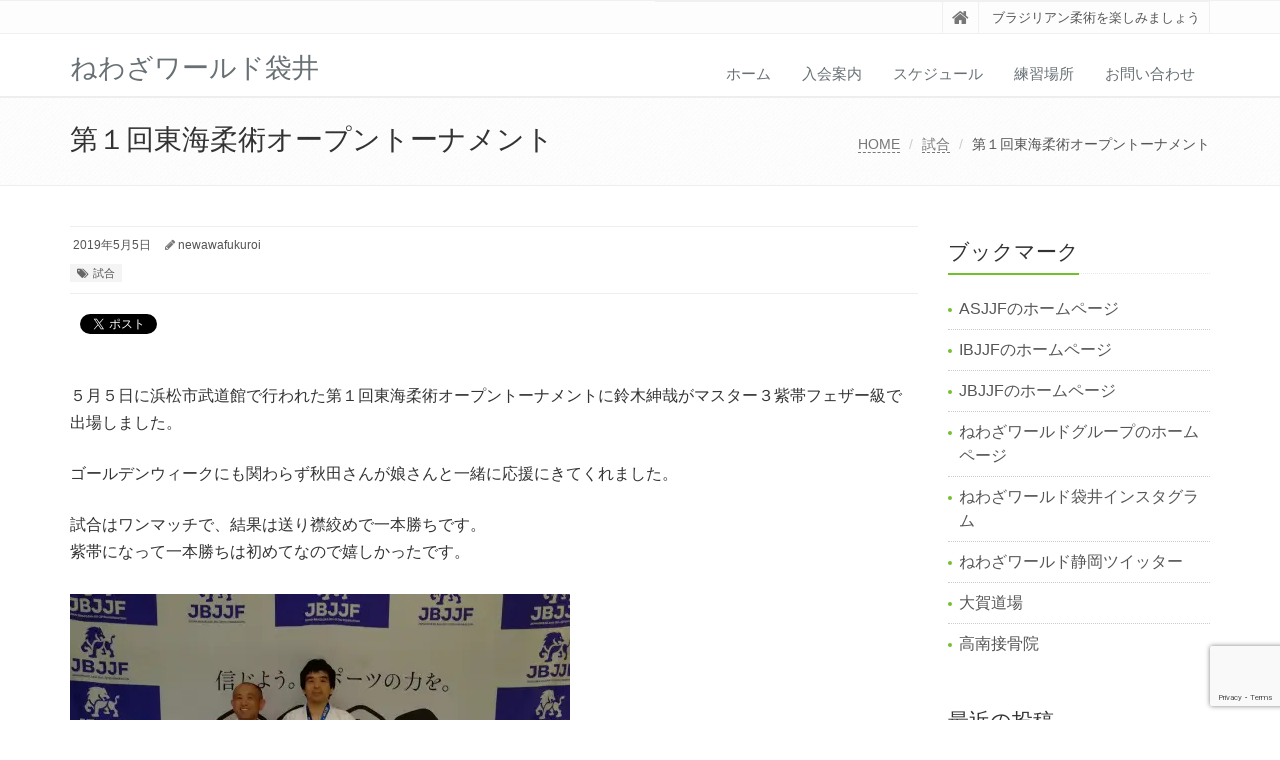

--- FILE ---
content_type: text/html; charset=UTF-8
request_url: http://newawafukuroi.com/2019/05/05/%E7%AC%AC%EF%BC%91%E5%9B%9E%E6%9D%B1%E6%B5%B7%E6%9F%94%E8%A1%93%E3%82%AA%E3%83%BC%E3%83%97%E3%83%B3%E3%83%88%E3%83%BC%E3%83%8A%E3%83%A1%E3%83%B3%E3%83%88/
body_size: 17024
content:
<!DOCTYPE html>
<html lang="ja">

<head>

<meta charset="UTF-8">
<meta name="viewport" content="width=device-width, initial-scale=1">

<title>第１回東海柔術オープントーナメント &#8211; ねわざワールド袋井</title>
<meta name='robots' content='max-image-preview:large' />
<link rel='dns-prefetch' href='//secure.gravatar.com' />
<link rel='dns-prefetch' href='//stats.wp.com' />
<link rel='dns-prefetch' href='//v0.wordpress.com' />
<link rel='preconnect' href='//i0.wp.com' />
<link rel='preconnect' href='//c0.wp.com' />
<link rel="alternate" type="application/rss+xml" title="ねわざワールド袋井 &raquo; フィード" href="http://newawafukuroi.com/feed/" />
<link rel="alternate" type="application/rss+xml" title="ねわざワールド袋井 &raquo; コメントフィード" href="http://newawafukuroi.com/comments/feed/" />
<link rel="alternate" type="application/rss+xml" title="ねわざワールド袋井 &raquo; 第１回東海柔術オープントーナメント のコメントのフィード" href="http://newawafukuroi.com/2019/05/05/%e7%ac%ac%ef%bc%91%e5%9b%9e%e6%9d%b1%e6%b5%b7%e6%9f%94%e8%a1%93%e3%82%aa%e3%83%bc%e3%83%97%e3%83%b3%e3%83%88%e3%83%bc%e3%83%8a%e3%83%a1%e3%83%b3%e3%83%88/feed/" />
<link rel="alternate" title="oEmbed (JSON)" type="application/json+oembed" href="http://newawafukuroi.com/wp-json/oembed/1.0/embed?url=http%3A%2F%2Fnewawafukuroi.com%2F2019%2F05%2F05%2F%25e7%25ac%25ac%25ef%25bc%2591%25e5%259b%259e%25e6%259d%25b1%25e6%25b5%25b7%25e6%259f%2594%25e8%25a1%2593%25e3%2582%25aa%25e3%2583%25bc%25e3%2583%2597%25e3%2583%25b3%25e3%2583%2588%25e3%2583%25bc%25e3%2583%258a%25e3%2583%25a1%25e3%2583%25b3%25e3%2583%2588%2F" />
<link rel="alternate" title="oEmbed (XML)" type="text/xml+oembed" href="http://newawafukuroi.com/wp-json/oembed/1.0/embed?url=http%3A%2F%2Fnewawafukuroi.com%2F2019%2F05%2F05%2F%25e7%25ac%25ac%25ef%25bc%2591%25e5%259b%259e%25e6%259d%25b1%25e6%25b5%25b7%25e6%259f%2594%25e8%25a1%2593%25e3%2582%25aa%25e3%2583%25bc%25e3%2583%2597%25e3%2583%25b3%25e3%2583%2588%25e3%2583%25bc%25e3%2583%258a%25e3%2583%25a1%25e3%2583%25b3%25e3%2583%2588%2F&#038;format=xml" />
<style id='wp-img-auto-sizes-contain-inline-css' type='text/css'>
img:is([sizes=auto i],[sizes^="auto," i]){contain-intrinsic-size:3000px 1500px}
/*# sourceURL=wp-img-auto-sizes-contain-inline-css */
</style>
<link rel='stylesheet' id='jetpack_related-posts-css' href='https://c0.wp.com/p/jetpack/15.4/modules/related-posts/related-posts.css' type='text/css' media='all' />
<style id='wp-emoji-styles-inline-css' type='text/css'>

	img.wp-smiley, img.emoji {
		display: inline !important;
		border: none !important;
		box-shadow: none !important;
		height: 1em !important;
		width: 1em !important;
		margin: 0 0.07em !important;
		vertical-align: -0.1em !important;
		background: none !important;
		padding: 0 !important;
	}
/*# sourceURL=wp-emoji-styles-inline-css */
</style>
<style id='wp-block-library-inline-css' type='text/css'>
:root{--wp-block-synced-color:#7a00df;--wp-block-synced-color--rgb:122,0,223;--wp-bound-block-color:var(--wp-block-synced-color);--wp-editor-canvas-background:#ddd;--wp-admin-theme-color:#007cba;--wp-admin-theme-color--rgb:0,124,186;--wp-admin-theme-color-darker-10:#006ba1;--wp-admin-theme-color-darker-10--rgb:0,107,160.5;--wp-admin-theme-color-darker-20:#005a87;--wp-admin-theme-color-darker-20--rgb:0,90,135;--wp-admin-border-width-focus:2px}@media (min-resolution:192dpi){:root{--wp-admin-border-width-focus:1.5px}}.wp-element-button{cursor:pointer}:root .has-very-light-gray-background-color{background-color:#eee}:root .has-very-dark-gray-background-color{background-color:#313131}:root .has-very-light-gray-color{color:#eee}:root .has-very-dark-gray-color{color:#313131}:root .has-vivid-green-cyan-to-vivid-cyan-blue-gradient-background{background:linear-gradient(135deg,#00d084,#0693e3)}:root .has-purple-crush-gradient-background{background:linear-gradient(135deg,#34e2e4,#4721fb 50%,#ab1dfe)}:root .has-hazy-dawn-gradient-background{background:linear-gradient(135deg,#faaca8,#dad0ec)}:root .has-subdued-olive-gradient-background{background:linear-gradient(135deg,#fafae1,#67a671)}:root .has-atomic-cream-gradient-background{background:linear-gradient(135deg,#fdd79a,#004a59)}:root .has-nightshade-gradient-background{background:linear-gradient(135deg,#330968,#31cdcf)}:root .has-midnight-gradient-background{background:linear-gradient(135deg,#020381,#2874fc)}:root{--wp--preset--font-size--normal:16px;--wp--preset--font-size--huge:42px}.has-regular-font-size{font-size:1em}.has-larger-font-size{font-size:2.625em}.has-normal-font-size{font-size:var(--wp--preset--font-size--normal)}.has-huge-font-size{font-size:var(--wp--preset--font-size--huge)}.has-text-align-center{text-align:center}.has-text-align-left{text-align:left}.has-text-align-right{text-align:right}.has-fit-text{white-space:nowrap!important}#end-resizable-editor-section{display:none}.aligncenter{clear:both}.items-justified-left{justify-content:flex-start}.items-justified-center{justify-content:center}.items-justified-right{justify-content:flex-end}.items-justified-space-between{justify-content:space-between}.screen-reader-text{border:0;clip-path:inset(50%);height:1px;margin:-1px;overflow:hidden;padding:0;position:absolute;width:1px;word-wrap:normal!important}.screen-reader-text:focus{background-color:#ddd;clip-path:none;color:#444;display:block;font-size:1em;height:auto;left:5px;line-height:normal;padding:15px 23px 14px;text-decoration:none;top:5px;width:auto;z-index:100000}html :where(.has-border-color){border-style:solid}html :where([style*=border-top-color]){border-top-style:solid}html :where([style*=border-right-color]){border-right-style:solid}html :where([style*=border-bottom-color]){border-bottom-style:solid}html :where([style*=border-left-color]){border-left-style:solid}html :where([style*=border-width]){border-style:solid}html :where([style*=border-top-width]){border-top-style:solid}html :where([style*=border-right-width]){border-right-style:solid}html :where([style*=border-bottom-width]){border-bottom-style:solid}html :where([style*=border-left-width]){border-left-style:solid}html :where(img[class*=wp-image-]){height:auto;max-width:100%}:where(figure){margin:0 0 1em}html :where(.is-position-sticky){--wp-admin--admin-bar--position-offset:var(--wp-admin--admin-bar--height,0px)}@media screen and (max-width:600px){html :where(.is-position-sticky){--wp-admin--admin-bar--position-offset:0px}}

/*# sourceURL=wp-block-library-inline-css */
</style><style id='global-styles-inline-css' type='text/css'>
:root{--wp--preset--aspect-ratio--square: 1;--wp--preset--aspect-ratio--4-3: 4/3;--wp--preset--aspect-ratio--3-4: 3/4;--wp--preset--aspect-ratio--3-2: 3/2;--wp--preset--aspect-ratio--2-3: 2/3;--wp--preset--aspect-ratio--16-9: 16/9;--wp--preset--aspect-ratio--9-16: 9/16;--wp--preset--color--black: #000000;--wp--preset--color--cyan-bluish-gray: #abb8c3;--wp--preset--color--white: #ffffff;--wp--preset--color--pale-pink: #f78da7;--wp--preset--color--vivid-red: #cf2e2e;--wp--preset--color--luminous-vivid-orange: #ff6900;--wp--preset--color--luminous-vivid-amber: #fcb900;--wp--preset--color--light-green-cyan: #7bdcb5;--wp--preset--color--vivid-green-cyan: #00d084;--wp--preset--color--pale-cyan-blue: #8ed1fc;--wp--preset--color--vivid-cyan-blue: #0693e3;--wp--preset--color--vivid-purple: #9b51e0;--wp--preset--gradient--vivid-cyan-blue-to-vivid-purple: linear-gradient(135deg,rgb(6,147,227) 0%,rgb(155,81,224) 100%);--wp--preset--gradient--light-green-cyan-to-vivid-green-cyan: linear-gradient(135deg,rgb(122,220,180) 0%,rgb(0,208,130) 100%);--wp--preset--gradient--luminous-vivid-amber-to-luminous-vivid-orange: linear-gradient(135deg,rgb(252,185,0) 0%,rgb(255,105,0) 100%);--wp--preset--gradient--luminous-vivid-orange-to-vivid-red: linear-gradient(135deg,rgb(255,105,0) 0%,rgb(207,46,46) 100%);--wp--preset--gradient--very-light-gray-to-cyan-bluish-gray: linear-gradient(135deg,rgb(238,238,238) 0%,rgb(169,184,195) 100%);--wp--preset--gradient--cool-to-warm-spectrum: linear-gradient(135deg,rgb(74,234,220) 0%,rgb(151,120,209) 20%,rgb(207,42,186) 40%,rgb(238,44,130) 60%,rgb(251,105,98) 80%,rgb(254,248,76) 100%);--wp--preset--gradient--blush-light-purple: linear-gradient(135deg,rgb(255,206,236) 0%,rgb(152,150,240) 100%);--wp--preset--gradient--blush-bordeaux: linear-gradient(135deg,rgb(254,205,165) 0%,rgb(254,45,45) 50%,rgb(107,0,62) 100%);--wp--preset--gradient--luminous-dusk: linear-gradient(135deg,rgb(255,203,112) 0%,rgb(199,81,192) 50%,rgb(65,88,208) 100%);--wp--preset--gradient--pale-ocean: linear-gradient(135deg,rgb(255,245,203) 0%,rgb(182,227,212) 50%,rgb(51,167,181) 100%);--wp--preset--gradient--electric-grass: linear-gradient(135deg,rgb(202,248,128) 0%,rgb(113,206,126) 100%);--wp--preset--gradient--midnight: linear-gradient(135deg,rgb(2,3,129) 0%,rgb(40,116,252) 100%);--wp--preset--font-size--small: 13px;--wp--preset--font-size--medium: 20px;--wp--preset--font-size--large: 36px;--wp--preset--font-size--x-large: 42px;--wp--preset--spacing--20: 0.44rem;--wp--preset--spacing--30: 0.67rem;--wp--preset--spacing--40: 1rem;--wp--preset--spacing--50: 1.5rem;--wp--preset--spacing--60: 2.25rem;--wp--preset--spacing--70: 3.38rem;--wp--preset--spacing--80: 5.06rem;--wp--preset--shadow--natural: 6px 6px 9px rgba(0, 0, 0, 0.2);--wp--preset--shadow--deep: 12px 12px 50px rgba(0, 0, 0, 0.4);--wp--preset--shadow--sharp: 6px 6px 0px rgba(0, 0, 0, 0.2);--wp--preset--shadow--outlined: 6px 6px 0px -3px rgb(255, 255, 255), 6px 6px rgb(0, 0, 0);--wp--preset--shadow--crisp: 6px 6px 0px rgb(0, 0, 0);}:where(.is-layout-flex){gap: 0.5em;}:where(.is-layout-grid){gap: 0.5em;}body .is-layout-flex{display: flex;}.is-layout-flex{flex-wrap: wrap;align-items: center;}.is-layout-flex > :is(*, div){margin: 0;}body .is-layout-grid{display: grid;}.is-layout-grid > :is(*, div){margin: 0;}:where(.wp-block-columns.is-layout-flex){gap: 2em;}:where(.wp-block-columns.is-layout-grid){gap: 2em;}:where(.wp-block-post-template.is-layout-flex){gap: 1.25em;}:where(.wp-block-post-template.is-layout-grid){gap: 1.25em;}.has-black-color{color: var(--wp--preset--color--black) !important;}.has-cyan-bluish-gray-color{color: var(--wp--preset--color--cyan-bluish-gray) !important;}.has-white-color{color: var(--wp--preset--color--white) !important;}.has-pale-pink-color{color: var(--wp--preset--color--pale-pink) !important;}.has-vivid-red-color{color: var(--wp--preset--color--vivid-red) !important;}.has-luminous-vivid-orange-color{color: var(--wp--preset--color--luminous-vivid-orange) !important;}.has-luminous-vivid-amber-color{color: var(--wp--preset--color--luminous-vivid-amber) !important;}.has-light-green-cyan-color{color: var(--wp--preset--color--light-green-cyan) !important;}.has-vivid-green-cyan-color{color: var(--wp--preset--color--vivid-green-cyan) !important;}.has-pale-cyan-blue-color{color: var(--wp--preset--color--pale-cyan-blue) !important;}.has-vivid-cyan-blue-color{color: var(--wp--preset--color--vivid-cyan-blue) !important;}.has-vivid-purple-color{color: var(--wp--preset--color--vivid-purple) !important;}.has-black-background-color{background-color: var(--wp--preset--color--black) !important;}.has-cyan-bluish-gray-background-color{background-color: var(--wp--preset--color--cyan-bluish-gray) !important;}.has-white-background-color{background-color: var(--wp--preset--color--white) !important;}.has-pale-pink-background-color{background-color: var(--wp--preset--color--pale-pink) !important;}.has-vivid-red-background-color{background-color: var(--wp--preset--color--vivid-red) !important;}.has-luminous-vivid-orange-background-color{background-color: var(--wp--preset--color--luminous-vivid-orange) !important;}.has-luminous-vivid-amber-background-color{background-color: var(--wp--preset--color--luminous-vivid-amber) !important;}.has-light-green-cyan-background-color{background-color: var(--wp--preset--color--light-green-cyan) !important;}.has-vivid-green-cyan-background-color{background-color: var(--wp--preset--color--vivid-green-cyan) !important;}.has-pale-cyan-blue-background-color{background-color: var(--wp--preset--color--pale-cyan-blue) !important;}.has-vivid-cyan-blue-background-color{background-color: var(--wp--preset--color--vivid-cyan-blue) !important;}.has-vivid-purple-background-color{background-color: var(--wp--preset--color--vivid-purple) !important;}.has-black-border-color{border-color: var(--wp--preset--color--black) !important;}.has-cyan-bluish-gray-border-color{border-color: var(--wp--preset--color--cyan-bluish-gray) !important;}.has-white-border-color{border-color: var(--wp--preset--color--white) !important;}.has-pale-pink-border-color{border-color: var(--wp--preset--color--pale-pink) !important;}.has-vivid-red-border-color{border-color: var(--wp--preset--color--vivid-red) !important;}.has-luminous-vivid-orange-border-color{border-color: var(--wp--preset--color--luminous-vivid-orange) !important;}.has-luminous-vivid-amber-border-color{border-color: var(--wp--preset--color--luminous-vivid-amber) !important;}.has-light-green-cyan-border-color{border-color: var(--wp--preset--color--light-green-cyan) !important;}.has-vivid-green-cyan-border-color{border-color: var(--wp--preset--color--vivid-green-cyan) !important;}.has-pale-cyan-blue-border-color{border-color: var(--wp--preset--color--pale-cyan-blue) !important;}.has-vivid-cyan-blue-border-color{border-color: var(--wp--preset--color--vivid-cyan-blue) !important;}.has-vivid-purple-border-color{border-color: var(--wp--preset--color--vivid-purple) !important;}.has-vivid-cyan-blue-to-vivid-purple-gradient-background{background: var(--wp--preset--gradient--vivid-cyan-blue-to-vivid-purple) !important;}.has-light-green-cyan-to-vivid-green-cyan-gradient-background{background: var(--wp--preset--gradient--light-green-cyan-to-vivid-green-cyan) !important;}.has-luminous-vivid-amber-to-luminous-vivid-orange-gradient-background{background: var(--wp--preset--gradient--luminous-vivid-amber-to-luminous-vivid-orange) !important;}.has-luminous-vivid-orange-to-vivid-red-gradient-background{background: var(--wp--preset--gradient--luminous-vivid-orange-to-vivid-red) !important;}.has-very-light-gray-to-cyan-bluish-gray-gradient-background{background: var(--wp--preset--gradient--very-light-gray-to-cyan-bluish-gray) !important;}.has-cool-to-warm-spectrum-gradient-background{background: var(--wp--preset--gradient--cool-to-warm-spectrum) !important;}.has-blush-light-purple-gradient-background{background: var(--wp--preset--gradient--blush-light-purple) !important;}.has-blush-bordeaux-gradient-background{background: var(--wp--preset--gradient--blush-bordeaux) !important;}.has-luminous-dusk-gradient-background{background: var(--wp--preset--gradient--luminous-dusk) !important;}.has-pale-ocean-gradient-background{background: var(--wp--preset--gradient--pale-ocean) !important;}.has-electric-grass-gradient-background{background: var(--wp--preset--gradient--electric-grass) !important;}.has-midnight-gradient-background{background: var(--wp--preset--gradient--midnight) !important;}.has-small-font-size{font-size: var(--wp--preset--font-size--small) !important;}.has-medium-font-size{font-size: var(--wp--preset--font-size--medium) !important;}.has-large-font-size{font-size: var(--wp--preset--font-size--large) !important;}.has-x-large-font-size{font-size: var(--wp--preset--font-size--x-large) !important;}
/*# sourceURL=global-styles-inline-css */
</style>

<style id='classic-theme-styles-inline-css' type='text/css'>
/*! This file is auto-generated */
.wp-block-button__link{color:#fff;background-color:#32373c;border-radius:9999px;box-shadow:none;text-decoration:none;padding:calc(.667em + 2px) calc(1.333em + 2px);font-size:1.125em}.wp-block-file__button{background:#32373c;color:#fff;text-decoration:none}
/*# sourceURL=/wp-includes/css/classic-themes.min.css */
</style>
<link rel='stylesheet' id='contact-form-7-css' href='http://newawafukuroi.com/wp-content/plugins/contact-form-7/includes/css/styles.css?ver=6.1.4' type='text/css' media='all' />
<link rel='stylesheet' id='bootstrap-css' href='http://newawafukuroi.com/wp-content/themes/saitama/assets/plugins/bootstrap/css/bootstrap.min.css?ver=6.9' type='text/css' media='all' />
<link rel='stylesheet' id='assets-style-css' href='http://newawafukuroi.com/wp-content/themes/saitama/assets/css/style.css?ver=6.9' type='text/css' media='all' />
<link rel='stylesheet' id='line-icons-css' href='http://newawafukuroi.com/wp-content/themes/saitama/assets/plugins/line-icons/line-icons.css?ver=6.9' type='text/css' media='all' />
<link rel='stylesheet' id='font-awesome-css' href='http://newawafukuroi.com/wp-content/themes/saitama/assets/plugins/font-awesome/css/font-awesome.min.css?ver=6.9' type='text/css' media='all' />
<link rel='stylesheet' id='brand-buttons-css' href='http://newawafukuroi.com/wp-content/themes/saitama/assets/css/plugins/brand-buttons/brand-buttons.css?ver=6.9' type='text/css' media='all' />
<link rel='stylesheet' id='brand-buttons-inversed-css' href='http://newawafukuroi.com/wp-content/themes/saitama/assets/css/plugins/brand-buttons/brand-buttons-inversed.css?ver=6.9' type='text/css' media='all' />
<link rel='stylesheet' id='blog_magazin-css' href='http://newawafukuroi.com/wp-content/themes/saitama/assets/css/pages/blog_magazine.css?ver=6.9' type='text/css' media='all' />
<link rel='stylesheet' id='blog-style-css' href='http://newawafukuroi.com/wp-content/themes/saitama/assets/css/pages/blog.css?ver=6.9' type='text/css' media='all' />
<link rel='stylesheet' id='page-404-css' href='http://newawafukuroi.com/wp-content/themes/saitama/assets/css/pages/page_404_error.css?ver=6.9' type='text/css' media='all' />
<link rel='stylesheet' id='timeline1-css' href='http://newawafukuroi.com/wp-content/themes/saitama/assets/css/pages/feature_timeline1.css?ver=6.9' type='text/css' media='all' />
<link rel='stylesheet' id='timeline2-css' href='http://newawafukuroi.com/wp-content/themes/saitama/assets/css/pages/feature_timeline2.css?ver=6.9' type='text/css' media='all' />
<link rel='stylesheet' id='saitama-style-css' href='http://newawafukuroi.com/wp-content/themes/saitama/style.css?ver=6.9' type='text/css' media='all' />
<link rel='stylesheet' id='sharedaddy-css' href='https://c0.wp.com/p/jetpack/15.4/modules/sharedaddy/sharing.css' type='text/css' media='all' />
<link rel='stylesheet' id='social-logos-css' href='https://c0.wp.com/p/jetpack/15.4/_inc/social-logos/social-logos.min.css' type='text/css' media='all' />
<script type="text/javascript" id="jetpack_related-posts-js-extra">
/* <![CDATA[ */
var related_posts_js_options = {"post_heading":"h4"};
//# sourceURL=jetpack_related-posts-js-extra
/* ]]> */
</script>
<script type="text/javascript" src="https://c0.wp.com/p/jetpack/15.4/_inc/build/related-posts/related-posts.min.js" id="jetpack_related-posts-js"></script>
<script type="text/javascript" src="https://c0.wp.com/c/6.9/wp-includes/js/jquery/jquery.min.js" id="jquery-core-js"></script>
<script type="text/javascript" src="https://c0.wp.com/c/6.9/wp-includes/js/jquery/jquery-migrate.min.js" id="jquery-migrate-js"></script>
<link rel="https://api.w.org/" href="http://newawafukuroi.com/wp-json/" /><link rel="alternate" title="JSON" type="application/json" href="http://newawafukuroi.com/wp-json/wp/v2/posts/1030" /><link rel="EditURI" type="application/rsd+xml" title="RSD" href="http://newawafukuroi.com/xmlrpc.php?rsd" />
<meta name="generator" content="WordPress 6.9" />
<link rel="canonical" href="http://newawafukuroi.com/2019/05/05/%e7%ac%ac%ef%bc%91%e5%9b%9e%e6%9d%b1%e6%b5%b7%e6%9f%94%e8%a1%93%e3%82%aa%e3%83%bc%e3%83%97%e3%83%b3%e3%83%88%e3%83%bc%e3%83%8a%e3%83%a1%e3%83%b3%e3%83%88/" />
<link rel='shortlink' href='https://wp.me/pasG3l-gC' />
<meta name="keywords" content="柔術、ブラジリアン柔術、袋井、掛川" />
<meta name="description" content="静岡県袋井市を中心に活動するブラジリアン柔術クラブです。" />
	<style>img#wpstats{display:none}</style>
		
<!-- BEGIN: WP Social Bookmarking Light HEAD --><script>
    (function (d, s, id) {
        var js, fjs = d.getElementsByTagName(s)[0];
        if (d.getElementById(id)) return;
        js = d.createElement(s);
        js.id = id;
        js.src = "//connect.facebook.net/ja_JP/sdk.js#xfbml=1&version=v2.7";
        fjs.parentNode.insertBefore(js, fjs);
    }(document, 'script', 'facebook-jssdk'));
</script>
<style type="text/css">.wp_social_bookmarking_light{
    border: 0 !important;
    padding: 10px 0 20px 0 !important;
    margin: 0 !important;
}
.wp_social_bookmarking_light div{
    float: left !important;
    border: 0 !important;
    padding: 0 !important;
    margin: 0 5px 0px 0 !important;
    min-height: 30px !important;
    line-height: 18px !important;
    text-indent: 0 !important;
}
.wp_social_bookmarking_light img{
    border: 0 !important;
    padding: 0;
    margin: 0;
    vertical-align: top !important;
}
.wp_social_bookmarking_light_clear{
    clear: both !important;
}
#fb-root{
    display: none;
}
.wsbl_facebook_like iframe{
    max-width: none !important;
}
.wsbl_pinterest a{
    border: 0px !important;
}
</style>
<!-- END: WP Social Bookmarking Light HEAD -->

<!-- Jetpack Open Graph Tags -->
<meta property="og:type" content="article" />
<meta property="og:title" content="第１回東海柔術オープントーナメント" />
<meta property="og:url" content="http://newawafukuroi.com/2019/05/05/%e7%ac%ac%ef%bc%91%e5%9b%9e%e6%9d%b1%e6%b5%b7%e6%9f%94%e8%a1%93%e3%82%aa%e3%83%bc%e3%83%97%e3%83%b3%e3%83%88%e3%83%bc%e3%83%8a%e3%83%a1%e3%83%b3%e3%83%88/" />
<meta property="og:description" content="５月５日に浜松市武道館で行われた第１回東海柔術オープントーナメントに鈴木紳哉がマスター３紫帯フェザー級で出場し&hellip;" />
<meta property="article:published_time" content="2019-05-05T05:41:49+00:00" />
<meta property="article:modified_time" content="2019-05-05T05:41:49+00:00" />
<meta property="og:site_name" content="ねわざワールド袋井" />
<meta property="og:image" content="https://i0.wp.com/newawafukuroi.com/wp-content/uploads/2019/05/IMG_20190505_120440.jpg?fit=1200%2C900" />
<meta property="og:image:width" content="1200" />
<meta property="og:image:height" content="900" />
<meta property="og:image:alt" content="" />
<meta property="og:locale" content="ja_JP" />
<meta name="twitter:text:title" content="第１回東海柔術オープントーナメント" />
<meta name="twitter:image" content="https://i0.wp.com/newawafukuroi.com/wp-content/uploads/2019/05/IMG_20190505_120440.jpg?fit=1200%2C900&#038;w=640" />
<meta name="twitter:card" content="summary_large_image" />

<!-- End Jetpack Open Graph Tags -->
<link rel='stylesheet' id='jetpack-swiper-library-css' href='https://c0.wp.com/p/jetpack/15.4/_inc/blocks/swiper.css' type='text/css' media='all' />
<link rel='stylesheet' id='jetpack-carousel-css' href='https://c0.wp.com/p/jetpack/15.4/modules/carousel/jetpack-carousel.css' type='text/css' media='all' />
</head>

<body class="wp-singular post-template-default single single-post postid-1030 single-format-standard wp-theme-saitama" id="cc-">
<div class="wrapper">

	<div class="header header-v1 header-sticky">
		<div class="topbar-v1">
			<div class="container">
				<div class="row">

					<div class="col-md-6">
						<ul class="list-inline top-v1-contacts"></ul>					</div>

					<div class="col-md-6">
						<ul class="list-inline top-v1-data">
							<li><a href="http://newawafukuroi.com"><i class="fa fa-home"></i></a></li>
														<li>ブラジリアン柔術を楽しみましょう</li>
													</ul>
					</div>

				</div><!-- .row -->
			</div><!-- .container -->
		</div><!-- .topbar-v1 -->

		<div class="navbar navbar-default mega-menu" role="navigation">
			<div class="container">
				<div class="navbar-header">
					<button type="button" class="navbar-toggle cc-keyColor" data-toggle="collapse" data-target=".navbar-responsive-collapse">
						<span class="sr-only">Toggle navigation</span>
						<span class="fa fa-bars"></span>
					</button>
					<a href="http://newawafukuroi.com" rel="home">
											<span id="title-header">ねわざワールド袋井</span>
										</a>
				</div><!-- .navbar-header -->

				<div class="collapse navbar-collapse navbar-responsive-collapse"><ul id="menu-%e3%83%a1%e3%82%a4%e3%83%b3%e3%83%a1%e3%83%8b%e3%83%a5%e3%83%bc" class="nav navbar-nav"><li class=""><a href="http://newawafukuroi.com/">ホーム</a></li>
<li class=""><a href="http://newawafukuroi.com/nyuukai/">入会案内</a></li>
<li class=""><a href="http://newawafukuroi.com/schedule/">スケジュール</a></li>
<li class=""><a href="http://newawafukuroi.com/basho/">練習場所</a></li>
<li class=""><a href="http://newawafukuroi.com/contact/">お問い合わせ</a></li>
</ul></div>
			</div><!-- .container -->
		</div><!-- .navbar .navbar-default .mega-menu -->

	</div><!-- .header -->

	<div class="breadcrumbs"><div class="container"><h1 class="pull-left">第１回東海柔術オープントーナメント</h1><ul class="pull-right breadcrumb">
	<li class="level-1 top"><a href="http://newawafukuroi.com/">HOME</a></li>
	<li class="level-2 sub"><a href="http://newawafukuroi.com/category/%e8%a9%a6%e5%90%88/">試合</a></li>
	<li class="level-3 sub tail current">第１回東海柔術オープントーナメント</li>
</ul>
</div></div>
	<div class="container content">
		<div class="row blog-page blog-item">
			<div class="col-md-9 md-margin-bottom-60">
				<div class="blog margin-bottom-bottom-40">
					<div class="blog-post-tags">
						<ul class="list-unstyled list-inline blog-info">
							<li><i class="fa fa-cloc-o"></i> 2019年5月5日</li>
							<li><i class="fa fa-pencil"></i> <a href="http://newawafukuroi.com/author/newawafukuroi/" title="newawafukuroi の投稿" rel="author">newawafukuroi</a></li>
						</ul>
						<ul class="list-unstyled list-inline blog-tags">
							<li><a href="http://newawafukuroi.com/category/%e8%a9%a6%e5%90%88/" rel="category tag">試合</a></li>
						</ul>
					</div>

					<div id="post-1030" class="post-1030 post type-post status-publish format-standard has-post-thumbnail hentry category-5">
						<div class='wp_social_bookmarking_light'>        <div class="wsbl_facebook_like"><div id="fb-root"></div><fb:like href="http://newawafukuroi.com/2019/05/05/%e7%ac%ac%ef%bc%91%e5%9b%9e%e6%9d%b1%e6%b5%b7%e6%9f%94%e8%a1%93%e3%82%aa%e3%83%bc%e3%83%97%e3%83%b3%e3%83%88%e3%83%bc%e3%83%8a%e3%83%a1%e3%83%b3%e3%83%88/" layout="button_count" action="like" width="100" share="false" show_faces="false" ></fb:like></div>        <div class="wsbl_facebook_share"><div id="fb-root"></div><fb:share-button href="http://newawafukuroi.com/2019/05/05/%e7%ac%ac%ef%bc%91%e5%9b%9e%e6%9d%b1%e6%b5%b7%e6%9f%94%e8%a1%93%e3%82%aa%e3%83%bc%e3%83%97%e3%83%b3%e3%83%88%e3%83%bc%e3%83%8a%e3%83%a1%e3%83%b3%e3%83%88/" type="button_count" ></fb:share-button></div>        <div class="wsbl_twitter"><a href="https://twitter.com/share" class="twitter-share-button" data-url="http://newawafukuroi.com/2019/05/05/%e7%ac%ac%ef%bc%91%e5%9b%9e%e6%9d%b1%e6%b5%b7%e6%9f%94%e8%a1%93%e3%82%aa%e3%83%bc%e3%83%97%e3%83%b3%e3%83%88%e3%83%bc%e3%83%8a%e3%83%a1%e3%83%b3%e3%83%88/" data-text="第１回東海柔術オープントーナメント" data-lang="ja">Tweet</a></div></div>
<br class='wp_social_bookmarking_light_clear' />
<p>５月５日に浜松市武道館で行われた第１回東海柔術オープントーナメントに鈴木紳哉がマスター３紫帯フェザー級で出場しました。</p>
<p>ゴールデンウィークにも関わらず秋田さんが娘さんと一緒に応援にきてくれました。</p>
<p>試合はワンマッチで、結果は送り襟絞めで一本勝ちです。<br />
紫帯になって一本勝ちは初めてなので嬉しかったです。</p>
<p><img data-recalc-dims="1" fetchpriority="high" decoding="async" data-attachment-id="1031" data-permalink="http://newawafukuroi.com/2019/05/05/%e7%ac%ac%ef%bc%91%e5%9b%9e%e6%9d%b1%e6%b5%b7%e6%9f%94%e8%a1%93%e3%82%aa%e3%83%bc%e3%83%97%e3%83%b3%e3%83%88%e3%83%bc%e3%83%8a%e3%83%a1%e3%83%b3%e3%83%88/dav-35/" data-orig-file="https://i0.wp.com/newawafukuroi.com/wp-content/uploads/2019/05/IMG_20190505_120440.jpg?fit=3968%2C2976" data-orig-size="3968,2976" data-comments-opened="1" data-image-meta="{&quot;aperture&quot;:&quot;1.8&quot;,&quot;credit&quot;:&quot;&quot;,&quot;camera&quot;:&quot;PIC-LX9&quot;,&quot;caption&quot;:&quot;dav&quot;,&quot;created_timestamp&quot;:&quot;1557057881&quot;,&quot;copyright&quot;:&quot;&quot;,&quot;focal_length&quot;:&quot;3.83&quot;,&quot;iso&quot;:&quot;100&quot;,&quot;shutter_speed&quot;:&quot;0.016667&quot;,&quot;title&quot;:&quot;dav&quot;,&quot;orientation&quot;:&quot;0&quot;}" data-image-title="" data-image-description="" data-image-caption="" data-medium-file="https://i0.wp.com/newawafukuroi.com/wp-content/uploads/2019/05/IMG_20190505_120440.jpg?fit=500%2C375" data-large-file="https://i0.wp.com/newawafukuroi.com/wp-content/uploads/2019/05/IMG_20190505_120440.jpg?fit=750%2C563" class="alignnone size-medium wp-image-1031" src="https://i0.wp.com/newawafukuroi.com/wp-content/uploads/2019/05/IMG_20190505_120440.jpg?resize=500%2C375" alt="" width="500" height="375" srcset="https://i0.wp.com/newawafukuroi.com/wp-content/uploads/2019/05/IMG_20190505_120440.jpg?resize=500%2C375 500w, https://i0.wp.com/newawafukuroi.com/wp-content/uploads/2019/05/IMG_20190505_120440.jpg?resize=768%2C576 768w, https://i0.wp.com/newawafukuroi.com/wp-content/uploads/2019/05/IMG_20190505_120440.jpg?resize=1024%2C768 1024w, https://i0.wp.com/newawafukuroi.com/wp-content/uploads/2019/05/IMG_20190505_120440.jpg?resize=800%2C600 800w, https://i0.wp.com/newawafukuroi.com/wp-content/uploads/2019/05/IMG_20190505_120440.jpg?w=1500 1500w, https://i0.wp.com/newawafukuroi.com/wp-content/uploads/2019/05/IMG_20190505_120440.jpg?w=2250 2250w" sizes="(max-width: 500px) 100vw, 500px" /></p>
<p>それから磐田南高校柔道部の後輩の関根秀樹君と少し話ができました。<br />
格闘技界では有名な選手になって見た目も変わりましたが懐かしかったです。</p>
<p>そのほかにも他の道場のいろんな人と交流ができました。<br />
こういったことも試合の楽しみですね。</p>
<div class="sharedaddy sd-sharing-enabled"><div class="robots-nocontent sd-block sd-social sd-social-icon sd-sharing"><h3 class="sd-title">共有:</h3><div class="sd-content"><ul><li class="share-twitter"><a rel="nofollow noopener noreferrer"
				data-shared="sharing-twitter-1030"
				class="share-twitter sd-button share-icon no-text"
				href="http://newawafukuroi.com/2019/05/05/%e7%ac%ac%ef%bc%91%e5%9b%9e%e6%9d%b1%e6%b5%b7%e6%9f%94%e8%a1%93%e3%82%aa%e3%83%bc%e3%83%97%e3%83%b3%e3%83%88%e3%83%bc%e3%83%8a%e3%83%a1%e3%83%b3%e3%83%88/?share=twitter"
				target="_blank"
				aria-labelledby="sharing-twitter-1030"
				>
				<span id="sharing-twitter-1030" hidden>クリックして X で共有 (新しいウィンドウで開きます)</span>
				<span>X</span>
			</a></li><li class="share-facebook"><a rel="nofollow noopener noreferrer"
				data-shared="sharing-facebook-1030"
				class="share-facebook sd-button share-icon no-text"
				href="http://newawafukuroi.com/2019/05/05/%e7%ac%ac%ef%bc%91%e5%9b%9e%e6%9d%b1%e6%b5%b7%e6%9f%94%e8%a1%93%e3%82%aa%e3%83%bc%e3%83%97%e3%83%b3%e3%83%88%e3%83%bc%e3%83%8a%e3%83%a1%e3%83%b3%e3%83%88/?share=facebook"
				target="_blank"
				aria-labelledby="sharing-facebook-1030"
				>
				<span id="sharing-facebook-1030" hidden>Facebook で共有するにはクリックしてください (新しいウィンドウで開きます)</span>
				<span>Facebook</span>
			</a></li><li class="share-end"></li></ul></div></div></div>
<div id='jp-relatedposts' class='jp-relatedposts' >
	<h3 class="jp-relatedposts-headline"><em>関連</em></h3>
</div>					</div>

					
				</div>
				<hr>

				

<div class="post-comment">
		<div id="respond" class="comment-respond">
		<h3 id="reply-title" class="comment-reply-title">コメントを残す <small><a rel="nofollow" id="cancel-comment-reply-link" href="/2019/05/05/%E7%AC%AC%EF%BC%91%E5%9B%9E%E6%9D%B1%E6%B5%B7%E6%9F%94%E8%A1%93%E3%82%AA%E3%83%BC%E3%83%97%E3%83%B3%E3%83%88%E3%83%BC%E3%83%8A%E3%83%A1%E3%83%B3%E3%83%88/#respond" style="display:none;">コメントをキャンセル</a></small></h3><form action="http://newawafukuroi.com/wp-comments-post.php" method="post" id="commentform" class="comment-form"><p class="comment-notes"><span id="email-notes">メールアドレスが公開されることはありません。</span> <span class="required-field-message"><span class="required">※</span> が付いている欄は必須項目です</span></p><p class="comment-form-comment"><label for="comment">コメント <span class="required">※</span></label> <textarea id="comment" name="comment" cols="45" rows="8" maxlength="65525" required></textarea></p><p class="comment-form-author"><label for="author">名前 <span class="required">※</span></label> <input id="author" name="author" type="text" value="" size="30" maxlength="245" autocomplete="name" required /></p>
<p class="comment-form-email"><label for="email">メール <span class="required">※</span></label> <input id="email" name="email" type="email" value="" size="30" maxlength="100" aria-describedby="email-notes" autocomplete="email" required /></p>
<p class="comment-form-url"><label for="url">サイト</label> <input id="url" name="url" type="url" value="" size="30" maxlength="200" autocomplete="url" /></p>
<p><img src="http://newawafukuroi.com/wp-content/siteguard/1976032709.png" alt="CAPTCHA"></p><p><label for="siteguard_captcha">上に表示された文字を入力してください。</label><br /><input type="text" name="siteguard_captcha" id="siteguard_captcha" class="input" value="" size="10" aria-required="true" /><input type="hidden" name="siteguard_captcha_prefix" id="siteguard_captcha_prefix" value="1976032709" /></p><p class="comment-subscription-form"><input type="checkbox" name="subscribe_comments" id="subscribe_comments" value="subscribe" style="width: auto; -moz-appearance: checkbox; -webkit-appearance: checkbox;" /> <label class="subscribe-label" id="subscribe-label" for="subscribe_comments">新しいコメントをメールで通知</label></p><p class="comment-subscription-form"><input type="checkbox" name="subscribe_blog" id="subscribe_blog" value="subscribe" style="width: auto; -moz-appearance: checkbox; -webkit-appearance: checkbox;" /> <label class="subscribe-label" id="subscribe-blog-label" for="subscribe_blog">新しい投稿をメールで受け取る</label></p><p class="form-submit"><input name="submit" type="submit" id="submit" class="submit" value="コメントを送信" /> <input type='hidden' name='comment_post_ID' value='1030' id='comment_post_ID' />
<input type='hidden' name='comment_parent' id='comment_parent' value='0' />
</p><p style="display: none !important;" class="akismet-fields-container" data-prefix="ak_"><label>&#916;<textarea name="ak_hp_textarea" cols="45" rows="8" maxlength="100"></textarea></label><input type="hidden" id="ak_js_1" name="ak_js" value="190"/><script>document.getElementById( "ak_js_1" ).setAttribute( "value", ( new Date() ).getTime() );</script></p></form>	</div><!-- #respond -->
	</div>
			</div>

			
<div class="col-md-3 magazine-page">
			<div id="secondary" class="widget-area" role="complementary">
			<div class="margin-bottom-40"><div class="headline headline-md"><h2>ブックマーク</h2></div>
	<ul class='xoxo blogroll'>
<li><a href="https://www.asjjf.org/">ASJJFのホームページ</a></li>
<li><a href="https://ibjjf.com/">IBJJFのホームページ</a></li>
<li><a href="https://www.jbjjf.com/">JBJJFのホームページ</a></li>
<li><a href="https://newaza-world.jimdo.com/">ねわざワールドグループのホームページ</a></li>
<li><a href="https://www.instagram.com/newawafukuroi/">ねわざワールド袋井インスタグラム</a></li>
<li><a href="https://twitter.com/kjnkyyk">ねわざワールド静岡ツイッター</a></li>
<li><a href="https://oga-dojo.com/">大賀道場</a></li>
<li><a href="https://kounansekkotsuin.jimdofree.com/">高南接骨院</a></li>

	</ul>
</div>
			<div class="margin-bottom-40">			<div class="headline headline-md"><h2>最近の投稿</h2></div>			<ul class="list-unstyled">
									<li>
		        					<a href="http://newawafukuroi.com/2026/01/31/legdrag-5/">レッグドラッグ</a>

				</li>
									<li>
		        					<a href="http://newawafukuroi.com/2026/01/29/spiderlassocrossgrippass/">スパイダー、ラッソーに対するクロスグリップパス</a>

				</li>
									<li>
		        					<a href="http://newawafukuroi.com/2026/01/28/2026-2/">２月の練習日</a>

				</li>
									<li>
		        					<a href="http://newawafukuroi.com/2026/01/22/crossgrippass2-2/">クロスグリップパスその２</a>

				</li>
									<li>
		        					<a href="http://newawafukuroi.com/2026/01/19/crossgrippass-4/">クロスグリップパス</a>

				</li>
						</ul>
			</div><div class="margin-bottom-40"><div class="headline headline-md"><h2>過去記事一覧</h2></div>				<label class="screen-reader-text" for="archives-dropdown-2">過去記事一覧</label>
				<select id="archives-dropdown-2" name="archive-dropdown" onchange='document.location.href=this.options[this.selectedIndex].value;'>
					
					<option value="">月選択</option>
						<option value='http://newawafukuroi.com/2026/01/'> 2026年1月 </option>
	<option value='http://newawafukuroi.com/2025/12/'> 2025年12月 </option>
	<option value='http://newawafukuroi.com/2025/11/'> 2025年11月 </option>
	<option value='http://newawafukuroi.com/2025/10/'> 2025年10月 </option>
	<option value='http://newawafukuroi.com/2025/09/'> 2025年9月 </option>
	<option value='http://newawafukuroi.com/2025/08/'> 2025年8月 </option>
	<option value='http://newawafukuroi.com/2025/07/'> 2025年7月 </option>
	<option value='http://newawafukuroi.com/2025/06/'> 2025年6月 </option>
	<option value='http://newawafukuroi.com/2025/05/'> 2025年5月 </option>
	<option value='http://newawafukuroi.com/2025/04/'> 2025年4月 </option>
	<option value='http://newawafukuroi.com/2025/03/'> 2025年3月 </option>
	<option value='http://newawafukuroi.com/2025/02/'> 2025年2月 </option>
	<option value='http://newawafukuroi.com/2025/01/'> 2025年1月 </option>
	<option value='http://newawafukuroi.com/2024/12/'> 2024年12月 </option>
	<option value='http://newawafukuroi.com/2024/11/'> 2024年11月 </option>
	<option value='http://newawafukuroi.com/2024/10/'> 2024年10月 </option>
	<option value='http://newawafukuroi.com/2024/09/'> 2024年9月 </option>
	<option value='http://newawafukuroi.com/2024/08/'> 2024年8月 </option>
	<option value='http://newawafukuroi.com/2024/07/'> 2024年7月 </option>
	<option value='http://newawafukuroi.com/2024/06/'> 2024年6月 </option>
	<option value='http://newawafukuroi.com/2024/05/'> 2024年5月 </option>
	<option value='http://newawafukuroi.com/2024/04/'> 2024年4月 </option>
	<option value='http://newawafukuroi.com/2024/03/'> 2024年3月 </option>
	<option value='http://newawafukuroi.com/2024/02/'> 2024年2月 </option>
	<option value='http://newawafukuroi.com/2024/01/'> 2024年1月 </option>
	<option value='http://newawafukuroi.com/2023/12/'> 2023年12月 </option>
	<option value='http://newawafukuroi.com/2023/11/'> 2023年11月 </option>
	<option value='http://newawafukuroi.com/2023/10/'> 2023年10月 </option>
	<option value='http://newawafukuroi.com/2023/09/'> 2023年9月 </option>
	<option value='http://newawafukuroi.com/2023/08/'> 2023年8月 </option>
	<option value='http://newawafukuroi.com/2023/07/'> 2023年7月 </option>
	<option value='http://newawafukuroi.com/2023/06/'> 2023年6月 </option>
	<option value='http://newawafukuroi.com/2023/05/'> 2023年5月 </option>
	<option value='http://newawafukuroi.com/2023/04/'> 2023年4月 </option>
	<option value='http://newawafukuroi.com/2023/03/'> 2023年3月 </option>
	<option value='http://newawafukuroi.com/2023/02/'> 2023年2月 </option>
	<option value='http://newawafukuroi.com/2023/01/'> 2023年1月 </option>
	<option value='http://newawafukuroi.com/2022/12/'> 2022年12月 </option>
	<option value='http://newawafukuroi.com/2022/11/'> 2022年11月 </option>
	<option value='http://newawafukuroi.com/2022/10/'> 2022年10月 </option>
	<option value='http://newawafukuroi.com/2022/09/'> 2022年9月 </option>
	<option value='http://newawafukuroi.com/2022/08/'> 2022年8月 </option>
	<option value='http://newawafukuroi.com/2022/07/'> 2022年7月 </option>
	<option value='http://newawafukuroi.com/2022/06/'> 2022年6月 </option>
	<option value='http://newawafukuroi.com/2022/05/'> 2022年5月 </option>
	<option value='http://newawafukuroi.com/2022/04/'> 2022年4月 </option>
	<option value='http://newawafukuroi.com/2022/03/'> 2022年3月 </option>
	<option value='http://newawafukuroi.com/2022/02/'> 2022年2月 </option>
	<option value='http://newawafukuroi.com/2022/01/'> 2022年1月 </option>
	<option value='http://newawafukuroi.com/2021/12/'> 2021年12月 </option>
	<option value='http://newawafukuroi.com/2021/11/'> 2021年11月 </option>
	<option value='http://newawafukuroi.com/2021/10/'> 2021年10月 </option>
	<option value='http://newawafukuroi.com/2021/09/'> 2021年9月 </option>
	<option value='http://newawafukuroi.com/2021/08/'> 2021年8月 </option>
	<option value='http://newawafukuroi.com/2021/07/'> 2021年7月 </option>
	<option value='http://newawafukuroi.com/2021/06/'> 2021年6月 </option>
	<option value='http://newawafukuroi.com/2021/05/'> 2021年5月 </option>
	<option value='http://newawafukuroi.com/2021/04/'> 2021年4月 </option>
	<option value='http://newawafukuroi.com/2021/03/'> 2021年3月 </option>
	<option value='http://newawafukuroi.com/2021/02/'> 2021年2月 </option>
	<option value='http://newawafukuroi.com/2021/01/'> 2021年1月 </option>
	<option value='http://newawafukuroi.com/2020/12/'> 2020年12月 </option>
	<option value='http://newawafukuroi.com/2020/11/'> 2020年11月 </option>
	<option value='http://newawafukuroi.com/2020/10/'> 2020年10月 </option>
	<option value='http://newawafukuroi.com/2020/09/'> 2020年9月 </option>
	<option value='http://newawafukuroi.com/2020/08/'> 2020年8月 </option>
	<option value='http://newawafukuroi.com/2020/07/'> 2020年7月 </option>
	<option value='http://newawafukuroi.com/2020/06/'> 2020年6月 </option>
	<option value='http://newawafukuroi.com/2020/05/'> 2020年5月 </option>
	<option value='http://newawafukuroi.com/2020/03/'> 2020年3月 </option>
	<option value='http://newawafukuroi.com/2020/02/'> 2020年2月 </option>
	<option value='http://newawafukuroi.com/2020/01/'> 2020年1月 </option>
	<option value='http://newawafukuroi.com/2019/12/'> 2019年12月 </option>
	<option value='http://newawafukuroi.com/2019/11/'> 2019年11月 </option>
	<option value='http://newawafukuroi.com/2019/10/'> 2019年10月 </option>
	<option value='http://newawafukuroi.com/2019/09/'> 2019年9月 </option>
	<option value='http://newawafukuroi.com/2019/08/'> 2019年8月 </option>
	<option value='http://newawafukuroi.com/2019/07/'> 2019年7月 </option>
	<option value='http://newawafukuroi.com/2019/06/'> 2019年6月 </option>
	<option value='http://newawafukuroi.com/2019/05/'> 2019年5月 </option>
	<option value='http://newawafukuroi.com/2019/04/'> 2019年4月 </option>
	<option value='http://newawafukuroi.com/2019/03/'> 2019年3月 </option>
	<option value='http://newawafukuroi.com/2019/02/'> 2019年2月 </option>
	<option value='http://newawafukuroi.com/2019/01/'> 2019年1月 </option>
	<option value='http://newawafukuroi.com/2018/12/'> 2018年12月 </option>
	<option value='http://newawafukuroi.com/2018/11/'> 2018年11月 </option>
	<option value='http://newawafukuroi.com/2018/10/'> 2018年10月 </option>
	<option value='http://newawafukuroi.com/2018/09/'> 2018年9月 </option>
	<option value='http://newawafukuroi.com/2018/08/'> 2018年8月 </option>
	<option value='http://newawafukuroi.com/2018/07/'> 2018年7月 </option>
	<option value='http://newawafukuroi.com/2018/06/'> 2018年6月 </option>
	<option value='http://newawafukuroi.com/2018/05/'> 2018年5月 </option>
	<option value='http://newawafukuroi.com/2018/04/'> 2018年4月 </option>
	<option value='http://newawafukuroi.com/2018/03/'> 2018年3月 </option>
	<option value='http://newawafukuroi.com/2018/02/'> 2018年2月 </option>
	<option value='http://newawafukuroi.com/2018/01/'> 2018年1月 </option>
	<option value='http://newawafukuroi.com/2017/12/'> 2017年12月 </option>
	<option value='http://newawafukuroi.com/2017/11/'> 2017年11月 </option>
	<option value='http://newawafukuroi.com/2017/10/'> 2017年10月 </option>
	<option value='http://newawafukuroi.com/2017/09/'> 2017年9月 </option>
	<option value='http://newawafukuroi.com/2017/08/'> 2017年8月 </option>
	<option value='http://newawafukuroi.com/2017/07/'> 2017年7月 </option>
	<option value='http://newawafukuroi.com/2017/06/'> 2017年6月 </option>
	<option value='http://newawafukuroi.com/2017/05/'> 2017年5月 </option>
	<option value='http://newawafukuroi.com/2017/04/'> 2017年4月 </option>
	<option value='http://newawafukuroi.com/2017/03/'> 2017年3月 </option>
	<option value='http://newawafukuroi.com/2017/02/'> 2017年2月 </option>
	<option value='http://newawafukuroi.com/2017/01/'> 2017年1月 </option>
	<option value='http://newawafukuroi.com/2016/12/'> 2016年12月 </option>
	<option value='http://newawafukuroi.com/2016/11/'> 2016年11月 </option>
	<option value='http://newawafukuroi.com/2016/09/'> 2016年9月 </option>
	<option value='http://newawafukuroi.com/2016/08/'> 2016年8月 </option>
	<option value='http://newawafukuroi.com/2016/07/'> 2016年7月 </option>
	<option value='http://newawafukuroi.com/2016/06/'> 2016年6月 </option>

				</select>
</div><div class="margin-bottom-40"><div class="headline headline-md"><h2>カテゴリー</h2></div>				<ul class="list-unstyled blog-tags">
	<li class="cat-item cat-item-2"><a href="http://newawafukuroi.com/category/%e3%81%8a%e7%9f%a5%e3%82%89%e3%81%9b/">お知らせ</a>
</li>
	<li class="cat-item cat-item-6"><a href="http://newawafukuroi.com/category/%e3%83%88%e3%83%ac%e3%83%bc%e3%83%8b%e3%83%b3%e3%82%b0/">トレーニング</a>
</li>
	<li class="cat-item cat-item-4"><a href="http://newawafukuroi.com/category/%e5%87%ba%e7%a8%bd%e5%8f%a4/">出稽古</a>
</li>
	<li class="cat-item cat-item-1"><a href="http://newawafukuroi.com/category/%e6%9c%aa%e5%88%86%e9%a1%9e/">未分類</a>
</li>
	<li class="cat-item cat-item-3"><a href="http://newawafukuroi.com/category/%e7%b7%b4%e7%bf%92/">練習</a>
</li>
	<li class="cat-item cat-item-5"><a href="http://newawafukuroi.com/category/%e8%a9%a6%e5%90%88/">試合</a>
</li>
				</ul>
	</div><div class="margin-bottom-40">			<div class="textwidget"><p><a class="twitter-timeline" data-width="300" data-height="2000" href="https://twitter.com/newawafk?ref_src=twsrc%5Etfw">Tweets by newawafk</a> <script async src="https://platform.twitter.com/widgets.js" charset="utf-8"></script></p>
</div>
		</div>		</div><!-- #secondary -->
	</div>
		</div>
	</div>



	<div class="footer-v1">
		<div class="footer">
			<div class="container">
				<div class="row">

					<div class="col-md-3 md-margin-bottom-40 widget-area">
						<div class="headline headline-md"><h2>このサイトについて</h2></div>			<div class="textwidget"><p>ねわざワールド袋井の公式サイトです。</p>
</div>
							</div><!-- .col-md-3 -->

					<div class="col-md-3 md-margin-bottom-40 widget-area">
						
<div class="posts">
<div class="headline"><h2>最近の投稿</h2></div>
<ul class="list-unstyled latest-list">
<li>
<a href="http://newawafukuroi.com/2026/01/31/legdrag-5/">レッグドラッグ</a>
<small>2026年1月31日</small>
</li>
</li>
<li>
<a href="http://newawafukuroi.com/2026/01/29/spiderlassocrossgrippass/">スパイダー、ラッソーに対するクロスグリップパス</a>
<small>2026年1月29日</small>
</li>
</li>
<li>
<a href="http://newawafukuroi.com/2026/01/28/2026-2/">２月の練習日</a>
<small>2026年1月28日</small>
</li>
</li>
<li>
<a href="http://newawafukuroi.com/2026/01/22/crossgrippass2-2/">クロスグリップパスその２</a>
<small>2026年1月22日</small>
</li>
</li>
<li>
<a href="http://newawafukuroi.com/2026/01/19/crossgrippass-4/">クロスグリップパス</a>
<small>2026年1月19日</small>
</li>
</li>
</ul>
</div>
					</div><!-- .col-md-3 -->

					<div class="col-md-3 md-margin-bottom-40  widget-area">
						
<div class="headline"><h2>動画（会員専用）</h2></div>
<ul class="list-unstyled link-list"><li><a href="http://newawafukuroi.com/douga/renshu/">練習動画</a><i class="fa fa-angle-right"></i></li>
<li><a href="http://newawafukuroi.com/douga/shiai/">試合動画</a><i class="fa fa-angle-right"></i></li>
<li><a href="http://newawafukuroi.com/douga/technic/">テクニック動画</a><i class="fa fa-angle-right"></i></li>
</ul>					</div><!-- .col-md-3 -->

					<div class="col-md-3 md-margin-bottom-40 widget-area">
											</div><!-- .col-md-3 -->

				</div><!-- .row -->
			</div><!-- .container -->
		</div><!-- .footer -->

		<div class="copyright"><div class="container"><div class="row"><div class="col-md-12"><div>Copyright &copy; ねわざワールド袋井 All Rights Reserved.</div><div id="powered">Powered by <a href="https://ja.wordpress.org/" target="_blank">WordPress</a> &amp; <a href="https://www.communitycom.jp/saitama" target="_blank">saitama Theme</a> by Commnitycom,Inc.</div></div></div></div></div>
	</div><!-- .footer-v1 -->

</div><!-- .wrapper -->

<script type="speculationrules">
{"prefetch":[{"source":"document","where":{"and":[{"href_matches":"/*"},{"not":{"href_matches":["/wp-*.php","/wp-admin/*","/wp-content/uploads/*","/wp-content/*","/wp-content/plugins/*","/wp-content/themes/saitama/*","/*\\?(.+)"]}},{"not":{"selector_matches":"a[rel~=\"nofollow\"]"}},{"not":{"selector_matches":".no-prefetch, .no-prefetch a"}}]},"eagerness":"conservative"}]}
</script>

<!-- BEGIN: WP Social Bookmarking Light FOOTER -->    <script>!function(d,s,id){var js,fjs=d.getElementsByTagName(s)[0],p=/^http:/.test(d.location)?'http':'https';if(!d.getElementById(id)){js=d.createElement(s);js.id=id;js.src=p+'://platform.twitter.com/widgets.js';fjs.parentNode.insertBefore(js,fjs);}}(document, 'script', 'twitter-wjs');</script><!-- END: WP Social Bookmarking Light FOOTER -->
		<div id="jp-carousel-loading-overlay">
			<div id="jp-carousel-loading-wrapper">
				<span id="jp-carousel-library-loading">&nbsp;</span>
			</div>
		</div>
		<div class="jp-carousel-overlay" style="display: none;">

		<div class="jp-carousel-container">
			<!-- The Carousel Swiper -->
			<div
				class="jp-carousel-wrap swiper jp-carousel-swiper-container jp-carousel-transitions"
				itemscope
				itemtype="https://schema.org/ImageGallery">
				<div class="jp-carousel swiper-wrapper"></div>
				<div class="jp-swiper-button-prev swiper-button-prev">
					<svg width="25" height="24" viewBox="0 0 25 24" fill="none" xmlns="http://www.w3.org/2000/svg">
						<mask id="maskPrev" mask-type="alpha" maskUnits="userSpaceOnUse" x="8" y="6" width="9" height="12">
							<path d="M16.2072 16.59L11.6496 12L16.2072 7.41L14.8041 6L8.8335 12L14.8041 18L16.2072 16.59Z" fill="white"/>
						</mask>
						<g mask="url(#maskPrev)">
							<rect x="0.579102" width="23.8823" height="24" fill="#FFFFFF"/>
						</g>
					</svg>
				</div>
				<div class="jp-swiper-button-next swiper-button-next">
					<svg width="25" height="24" viewBox="0 0 25 24" fill="none" xmlns="http://www.w3.org/2000/svg">
						<mask id="maskNext" mask-type="alpha" maskUnits="userSpaceOnUse" x="8" y="6" width="8" height="12">
							<path d="M8.59814 16.59L13.1557 12L8.59814 7.41L10.0012 6L15.9718 12L10.0012 18L8.59814 16.59Z" fill="white"/>
						</mask>
						<g mask="url(#maskNext)">
							<rect x="0.34375" width="23.8822" height="24" fill="#FFFFFF"/>
						</g>
					</svg>
				</div>
			</div>
			<!-- The main close buton -->
			<div class="jp-carousel-close-hint">
				<svg width="25" height="24" viewBox="0 0 25 24" fill="none" xmlns="http://www.w3.org/2000/svg">
					<mask id="maskClose" mask-type="alpha" maskUnits="userSpaceOnUse" x="5" y="5" width="15" height="14">
						<path d="M19.3166 6.41L17.9135 5L12.3509 10.59L6.78834 5L5.38525 6.41L10.9478 12L5.38525 17.59L6.78834 19L12.3509 13.41L17.9135 19L19.3166 17.59L13.754 12L19.3166 6.41Z" fill="white"/>
					</mask>
					<g mask="url(#maskClose)">
						<rect x="0.409668" width="23.8823" height="24" fill="#FFFFFF"/>
					</g>
				</svg>
			</div>
			<!-- Image info, comments and meta -->
			<div class="jp-carousel-info">
				<div class="jp-carousel-info-footer">
					<div class="jp-carousel-pagination-container">
						<div class="jp-swiper-pagination swiper-pagination"></div>
						<div class="jp-carousel-pagination"></div>
					</div>
					<div class="jp-carousel-photo-title-container">
						<h2 class="jp-carousel-photo-caption"></h2>
					</div>
					<div class="jp-carousel-photo-icons-container">
						<a href="#" class="jp-carousel-icon-btn jp-carousel-icon-info" aria-label="写真のメタデータ表示を切り替え">
							<span class="jp-carousel-icon">
								<svg width="25" height="24" viewBox="0 0 25 24" fill="none" xmlns="http://www.w3.org/2000/svg">
									<mask id="maskInfo" mask-type="alpha" maskUnits="userSpaceOnUse" x="2" y="2" width="21" height="20">
										<path fill-rule="evenodd" clip-rule="evenodd" d="M12.7537 2C7.26076 2 2.80273 6.48 2.80273 12C2.80273 17.52 7.26076 22 12.7537 22C18.2466 22 22.7046 17.52 22.7046 12C22.7046 6.48 18.2466 2 12.7537 2ZM11.7586 7V9H13.7488V7H11.7586ZM11.7586 11V17H13.7488V11H11.7586ZM4.79292 12C4.79292 16.41 8.36531 20 12.7537 20C17.142 20 20.7144 16.41 20.7144 12C20.7144 7.59 17.142 4 12.7537 4C8.36531 4 4.79292 7.59 4.79292 12Z" fill="white"/>
									</mask>
									<g mask="url(#maskInfo)">
										<rect x="0.8125" width="23.8823" height="24" fill="#FFFFFF"/>
									</g>
								</svg>
							</span>
						</a>
												<a href="#" class="jp-carousel-icon-btn jp-carousel-icon-comments" aria-label="写真のコメント表示を切り替え">
							<span class="jp-carousel-icon">
								<svg width="25" height="24" viewBox="0 0 25 24" fill="none" xmlns="http://www.w3.org/2000/svg">
									<mask id="maskComments" mask-type="alpha" maskUnits="userSpaceOnUse" x="2" y="2" width="21" height="20">
										<path fill-rule="evenodd" clip-rule="evenodd" d="M4.3271 2H20.2486C21.3432 2 22.2388 2.9 22.2388 4V16C22.2388 17.1 21.3432 18 20.2486 18H6.31729L2.33691 22V4C2.33691 2.9 3.2325 2 4.3271 2ZM6.31729 16H20.2486V4H4.3271V18L6.31729 16Z" fill="white"/>
									</mask>
									<g mask="url(#maskComments)">
										<rect x="0.34668" width="23.8823" height="24" fill="#FFFFFF"/>
									</g>
								</svg>

								<span class="jp-carousel-has-comments-indicator" aria-label="この画像にはコメントがあります。"></span>
							</span>
						</a>
											</div>
				</div>
				<div class="jp-carousel-info-extra">
					<div class="jp-carousel-info-content-wrapper">
						<div class="jp-carousel-photo-title-container">
							<h2 class="jp-carousel-photo-title"></h2>
						</div>
						<div class="jp-carousel-comments-wrapper">
															<div id="jp-carousel-comments-loading">
									<span>コメントを読み込み中…</span>
								</div>
								<div class="jp-carousel-comments"></div>
								<div id="jp-carousel-comment-form-container">
									<span id="jp-carousel-comment-form-spinner">&nbsp;</span>
									<div id="jp-carousel-comment-post-results"></div>
																														<form id="jp-carousel-comment-form">
												<label for="jp-carousel-comment-form-comment-field" class="screen-reader-text">コメントをどうぞ</label>
												<textarea
													name="comment"
													class="jp-carousel-comment-form-field jp-carousel-comment-form-textarea"
													id="jp-carousel-comment-form-comment-field"
													placeholder="コメントをどうぞ"
												></textarea>
												<div id="jp-carousel-comment-form-submit-and-info-wrapper">
													<div id="jp-carousel-comment-form-commenting-as">
																													<fieldset>
																<label for="jp-carousel-comment-form-email-field">メール (必須)</label>
																<input type="text" name="email" class="jp-carousel-comment-form-field jp-carousel-comment-form-text-field" id="jp-carousel-comment-form-email-field" />
															</fieldset>
															<fieldset>
																<label for="jp-carousel-comment-form-author-field">名前 (必須)</label>
																<input type="text" name="author" class="jp-carousel-comment-form-field jp-carousel-comment-form-text-field" id="jp-carousel-comment-form-author-field" />
															</fieldset>
															<fieldset>
																<label for="jp-carousel-comment-form-url-field">サイト</label>
																<input type="text" name="url" class="jp-carousel-comment-form-field jp-carousel-comment-form-text-field" id="jp-carousel-comment-form-url-field" />
															</fieldset>
																											</div>
													<input
														type="submit"
														name="submit"
														class="jp-carousel-comment-form-button"
														id="jp-carousel-comment-form-button-submit"
														value="コメントを送信" />
												</div>
											</form>
																											</div>
													</div>
						<div class="jp-carousel-image-meta">
							<div class="jp-carousel-title-and-caption">
								<div class="jp-carousel-photo-info">
									<h3 class="jp-carousel-caption" itemprop="caption description"></h3>
								</div>

								<div class="jp-carousel-photo-description"></div>
							</div>
							<ul class="jp-carousel-image-exif" style="display: none;"></ul>
							<a class="jp-carousel-image-download" href="#" target="_blank" style="display: none;">
								<svg width="25" height="24" viewBox="0 0 25 24" fill="none" xmlns="http://www.w3.org/2000/svg">
									<mask id="mask0" mask-type="alpha" maskUnits="userSpaceOnUse" x="3" y="3" width="19" height="18">
										<path fill-rule="evenodd" clip-rule="evenodd" d="M5.84615 5V19H19.7775V12H21.7677V19C21.7677 20.1 20.8721 21 19.7775 21H5.84615C4.74159 21 3.85596 20.1 3.85596 19V5C3.85596 3.9 4.74159 3 5.84615 3H12.8118V5H5.84615ZM14.802 5V3H21.7677V10H19.7775V6.41L9.99569 16.24L8.59261 14.83L18.3744 5H14.802Z" fill="white"/>
									</mask>
									<g mask="url(#mask0)">
										<rect x="0.870605" width="23.8823" height="24" fill="#FFFFFF"/>
									</g>
								</svg>
								<span class="jp-carousel-download-text"></span>
							</a>
							<div class="jp-carousel-image-map" style="display: none;"></div>
						</div>
					</div>
				</div>
			</div>
		</div>

		</div>
		
	<script type="text/javascript">
		window.WPCOM_sharing_counts = {"http://newawafukuroi.com/2019/05/05/%e7%ac%ac%ef%bc%91%e5%9b%9e%e6%9d%b1%e6%b5%b7%e6%9f%94%e8%a1%93%e3%82%aa%e3%83%bc%e3%83%97%e3%83%b3%e3%83%88%e3%83%bc%e3%83%8a%e3%83%a1%e3%83%b3%e3%83%88/":1030};
	</script>
				<script type="text/javascript" src="https://c0.wp.com/c/6.9/wp-includes/js/dist/hooks.min.js" id="wp-hooks-js"></script>
<script type="text/javascript" src="https://c0.wp.com/c/6.9/wp-includes/js/dist/i18n.min.js" id="wp-i18n-js"></script>
<script type="text/javascript" id="wp-i18n-js-after">
/* <![CDATA[ */
wp.i18n.setLocaleData( { 'text direction\u0004ltr': [ 'ltr' ] } );
//# sourceURL=wp-i18n-js-after
/* ]]> */
</script>
<script type="text/javascript" src="http://newawafukuroi.com/wp-content/plugins/contact-form-7/includes/swv/js/index.js?ver=6.1.4" id="swv-js"></script>
<script type="text/javascript" id="contact-form-7-js-translations">
/* <![CDATA[ */
( function( domain, translations ) {
	var localeData = translations.locale_data[ domain ] || translations.locale_data.messages;
	localeData[""].domain = domain;
	wp.i18n.setLocaleData( localeData, domain );
} )( "contact-form-7", {"translation-revision-date":"2025-11-30 08:12:23+0000","generator":"GlotPress\/4.0.3","domain":"messages","locale_data":{"messages":{"":{"domain":"messages","plural-forms":"nplurals=1; plural=0;","lang":"ja_JP"},"This contact form is placed in the wrong place.":["\u3053\u306e\u30b3\u30f3\u30bf\u30af\u30c8\u30d5\u30a9\u30fc\u30e0\u306f\u9593\u9055\u3063\u305f\u4f4d\u7f6e\u306b\u7f6e\u304b\u308c\u3066\u3044\u307e\u3059\u3002"],"Error:":["\u30a8\u30e9\u30fc:"]}},"comment":{"reference":"includes\/js\/index.js"}} );
//# sourceURL=contact-form-7-js-translations
/* ]]> */
</script>
<script type="text/javascript" id="contact-form-7-js-before">
/* <![CDATA[ */
var wpcf7 = {
    "api": {
        "root": "http:\/\/newawafukuroi.com\/wp-json\/",
        "namespace": "contact-form-7\/v1"
    }
};
//# sourceURL=contact-form-7-js-before
/* ]]> */
</script>
<script type="text/javascript" src="http://newawafukuroi.com/wp-content/plugins/contact-form-7/includes/js/index.js?ver=6.1.4" id="contact-form-7-js"></script>
<script type="text/javascript" src="https://c0.wp.com/c/6.9/wp-includes/js/comment-reply.min.js" id="comment-reply-js" async="async" data-wp-strategy="async" fetchpriority="low"></script>
<script type="text/javascript" src="http://newawafukuroi.com/wp-content/themes/saitama/assets/plugins/bootstrap/js/bootstrap.min.js?ver=6.9" id="bootstrap-js-js"></script>
<script type="text/javascript" src="http://newawafukuroi.com/wp-content/themes/saitama/assets/plugins/back-to-top.js?ver=6.9" id="backtotop-js-js"></script>
<script type="text/javascript" src="http://newawafukuroi.com/wp-content/themes/saitama/assets/js/app.js?ver=6.9" id="app-js-js"></script>
<script type="text/javascript" src="http://newawafukuroi.com/wp-content/themes/saitama/assets/js/custom.js?ver=6.9" id="custom-js-js"></script>
<script type="text/javascript" src="https://www.google.com/recaptcha/api.js?render=6LcCracrAAAAAH9vXQ8UU09qqA421SFbbup2mJk-&amp;ver=3.0" id="google-recaptcha-js"></script>
<script type="text/javascript" src="https://c0.wp.com/c/6.9/wp-includes/js/dist/vendor/wp-polyfill.min.js" id="wp-polyfill-js"></script>
<script type="text/javascript" id="wpcf7-recaptcha-js-before">
/* <![CDATA[ */
var wpcf7_recaptcha = {
    "sitekey": "6LcCracrAAAAAH9vXQ8UU09qqA421SFbbup2mJk-",
    "actions": {
        "homepage": "homepage",
        "contactform": "contactform"
    }
};
//# sourceURL=wpcf7-recaptcha-js-before
/* ]]> */
</script>
<script type="text/javascript" src="http://newawafukuroi.com/wp-content/plugins/contact-form-7/modules/recaptcha/index.js?ver=6.1.4" id="wpcf7-recaptcha-js"></script>
<script type="text/javascript" id="jetpack-stats-js-before">
/* <![CDATA[ */
_stq = window._stq || [];
_stq.push([ "view", {"v":"ext","blog":"154598199","post":"1030","tz":"9","srv":"newawafukuroi.com","j":"1:15.4"} ]);
_stq.push([ "clickTrackerInit", "154598199", "1030" ]);
//# sourceURL=jetpack-stats-js-before
/* ]]> */
</script>
<script type="text/javascript" src="https://stats.wp.com/e-202605.js" id="jetpack-stats-js" defer="defer" data-wp-strategy="defer"></script>
<script type="text/javascript" id="jetpack-carousel-js-extra">
/* <![CDATA[ */
var jetpackSwiperLibraryPath = {"url":"http://newawafukuroi.com/wp-content/plugins/jetpack/_inc/blocks/swiper.js"};
var jetpackCarouselStrings = {"widths":[370,700,1000,1200,1400,2000],"is_logged_in":"","lang":"ja","ajaxurl":"http://newawafukuroi.com/wp-admin/admin-ajax.php","nonce":"c464ad8f7d","display_exif":"1","display_comments":"1","single_image_gallery":"1","single_image_gallery_media_file":"","background_color":"black","comment":"\u30b3\u30e1\u30f3\u30c8","post_comment":"\u30b3\u30e1\u30f3\u30c8\u3092\u9001\u4fe1","write_comment":"\u30b3\u30e1\u30f3\u30c8\u3092\u3069\u3046\u305e","loading_comments":"\u30b3\u30e1\u30f3\u30c8\u3092\u8aad\u307f\u8fbc\u307f\u4e2d\u2026","image_label":"\u753b\u50cf\u3092\u30d5\u30eb\u30b9\u30af\u30ea\u30fc\u30f3\u3067\u958b\u304d\u307e\u3059\u3002","download_original":"\u30d5\u30eb\u30b5\u30a4\u30ba\u8868\u793a \u003Cspan class=\"photo-size\"\u003E{0}\u003Cspan class=\"photo-size-times\"\u003E\u00d7\u003C/span\u003E{1}\u003C/span\u003E","no_comment_text":"\u30b3\u30e1\u30f3\u30c8\u306e\u30e1\u30c3\u30bb\u30fc\u30b8\u3092\u3054\u8a18\u5165\u304f\u3060\u3055\u3044\u3002","no_comment_email":"\u30b3\u30e1\u30f3\u30c8\u3059\u308b\u306b\u306f\u30e1\u30fc\u30eb\u30a2\u30c9\u30ec\u30b9\u3092\u3054\u8a18\u5165\u304f\u3060\u3055\u3044\u3002","no_comment_author":"\u30b3\u30e1\u30f3\u30c8\u3059\u308b\u306b\u306f\u304a\u540d\u524d\u3092\u3054\u8a18\u5165\u304f\u3060\u3055\u3044\u3002","comment_post_error":"\u30b3\u30e1\u30f3\u30c8\u6295\u7a3f\u306e\u969b\u306b\u30a8\u30e9\u30fc\u304c\u767a\u751f\u3057\u307e\u3057\u305f\u3002\u5f8c\u307b\u3069\u3082\u3046\u4e00\u5ea6\u304a\u8a66\u3057\u304f\u3060\u3055\u3044\u3002","comment_approved":"\u30b3\u30e1\u30f3\u30c8\u304c\u627f\u8a8d\u3055\u308c\u307e\u3057\u305f\u3002","comment_unapproved":"\u30b3\u30e1\u30f3\u30c8\u306f\u627f\u8a8d\u5f85\u3061\u4e2d\u3067\u3059\u3002","camera":"\u30ab\u30e1\u30e9","aperture":"\u7d5e\u308a","shutter_speed":"\u30b7\u30e3\u30c3\u30bf\u30fc\u30b9\u30d4\u30fc\u30c9","focal_length":"\u7126\u70b9\u8ddd\u96e2","copyright":"\u8457\u4f5c\u6a29\u8868\u793a","comment_registration":"0","require_name_email":"1","login_url":"http://newawafukuroi.com/login_13171?redirect_to=http%3A%2F%2Fnewawafukuroi.com%2F2019%2F05%2F05%2F%25e7%25ac%25ac%25ef%25bc%2591%25e5%259b%259e%25e6%259d%25b1%25e6%25b5%25b7%25e6%259f%2594%25e8%25a1%2593%25e3%2582%25aa%25e3%2583%25bc%25e3%2583%2597%25e3%2583%25b3%25e3%2583%2588%25e3%2583%25bc%25e3%2583%258a%25e3%2583%25a1%25e3%2583%25b3%25e3%2583%2588%2F","blog_id":"1","meta_data":["camera","aperture","shutter_speed","focal_length","copyright"]};
//# sourceURL=jetpack-carousel-js-extra
/* ]]> */
</script>
<script type="text/javascript" src="https://c0.wp.com/p/jetpack/15.4/_inc/build/carousel/jetpack-carousel.min.js" id="jetpack-carousel-js"></script>
<script type="text/javascript" id="sharing-js-js-extra">
/* <![CDATA[ */
var sharing_js_options = {"lang":"en","counts":"1","is_stats_active":"1"};
//# sourceURL=sharing-js-js-extra
/* ]]> */
</script>
<script type="text/javascript" src="https://c0.wp.com/p/jetpack/15.4/_inc/build/sharedaddy/sharing.min.js" id="sharing-js-js"></script>
<script type="text/javascript" id="sharing-js-js-after">
/* <![CDATA[ */
var windowOpen;
			( function () {
				function matches( el, sel ) {
					return !! (
						el.matches && el.matches( sel ) ||
						el.msMatchesSelector && el.msMatchesSelector( sel )
					);
				}

				document.body.addEventListener( 'click', function ( event ) {
					if ( ! event.target ) {
						return;
					}

					var el;
					if ( matches( event.target, 'a.share-twitter' ) ) {
						el = event.target;
					} else if ( event.target.parentNode && matches( event.target.parentNode, 'a.share-twitter' ) ) {
						el = event.target.parentNode;
					}

					if ( el ) {
						event.preventDefault();

						// If there's another sharing window open, close it.
						if ( typeof windowOpen !== 'undefined' ) {
							windowOpen.close();
						}
						windowOpen = window.open( el.getAttribute( 'href' ), 'wpcomtwitter', 'menubar=1,resizable=1,width=600,height=350' );
						return false;
					}
				} );
			} )();
var windowOpen;
			( function () {
				function matches( el, sel ) {
					return !! (
						el.matches && el.matches( sel ) ||
						el.msMatchesSelector && el.msMatchesSelector( sel )
					);
				}

				document.body.addEventListener( 'click', function ( event ) {
					if ( ! event.target ) {
						return;
					}

					var el;
					if ( matches( event.target, 'a.share-facebook' ) ) {
						el = event.target;
					} else if ( event.target.parentNode && matches( event.target.parentNode, 'a.share-facebook' ) ) {
						el = event.target.parentNode;
					}

					if ( el ) {
						event.preventDefault();

						// If there's another sharing window open, close it.
						if ( typeof windowOpen !== 'undefined' ) {
							windowOpen.close();
						}
						windowOpen = window.open( el.getAttribute( 'href' ), 'wpcomfacebook', 'menubar=1,resizable=1,width=600,height=400' );
						return false;
					}
				} );
			} )();
//# sourceURL=sharing-js-js-after
/* ]]> */
</script>
<script id="wp-emoji-settings" type="application/json">
{"baseUrl":"https://s.w.org/images/core/emoji/17.0.2/72x72/","ext":".png","svgUrl":"https://s.w.org/images/core/emoji/17.0.2/svg/","svgExt":".svg","source":{"concatemoji":"http://newawafukuroi.com/wp-includes/js/wp-emoji-release.min.js?ver=6.9"}}
</script>
<script type="module">
/* <![CDATA[ */
/*! This file is auto-generated */
const a=JSON.parse(document.getElementById("wp-emoji-settings").textContent),o=(window._wpemojiSettings=a,"wpEmojiSettingsSupports"),s=["flag","emoji"];function i(e){try{var t={supportTests:e,timestamp:(new Date).valueOf()};sessionStorage.setItem(o,JSON.stringify(t))}catch(e){}}function c(e,t,n){e.clearRect(0,0,e.canvas.width,e.canvas.height),e.fillText(t,0,0);t=new Uint32Array(e.getImageData(0,0,e.canvas.width,e.canvas.height).data);e.clearRect(0,0,e.canvas.width,e.canvas.height),e.fillText(n,0,0);const a=new Uint32Array(e.getImageData(0,0,e.canvas.width,e.canvas.height).data);return t.every((e,t)=>e===a[t])}function p(e,t){e.clearRect(0,0,e.canvas.width,e.canvas.height),e.fillText(t,0,0);var n=e.getImageData(16,16,1,1);for(let e=0;e<n.data.length;e++)if(0!==n.data[e])return!1;return!0}function u(e,t,n,a){switch(t){case"flag":return n(e,"\ud83c\udff3\ufe0f\u200d\u26a7\ufe0f","\ud83c\udff3\ufe0f\u200b\u26a7\ufe0f")?!1:!n(e,"\ud83c\udde8\ud83c\uddf6","\ud83c\udde8\u200b\ud83c\uddf6")&&!n(e,"\ud83c\udff4\udb40\udc67\udb40\udc62\udb40\udc65\udb40\udc6e\udb40\udc67\udb40\udc7f","\ud83c\udff4\u200b\udb40\udc67\u200b\udb40\udc62\u200b\udb40\udc65\u200b\udb40\udc6e\u200b\udb40\udc67\u200b\udb40\udc7f");case"emoji":return!a(e,"\ud83e\u1fac8")}return!1}function f(e,t,n,a){let r;const o=(r="undefined"!=typeof WorkerGlobalScope&&self instanceof WorkerGlobalScope?new OffscreenCanvas(300,150):document.createElement("canvas")).getContext("2d",{willReadFrequently:!0}),s=(o.textBaseline="top",o.font="600 32px Arial",{});return e.forEach(e=>{s[e]=t(o,e,n,a)}),s}function r(e){var t=document.createElement("script");t.src=e,t.defer=!0,document.head.appendChild(t)}a.supports={everything:!0,everythingExceptFlag:!0},new Promise(t=>{let n=function(){try{var e=JSON.parse(sessionStorage.getItem(o));if("object"==typeof e&&"number"==typeof e.timestamp&&(new Date).valueOf()<e.timestamp+604800&&"object"==typeof e.supportTests)return e.supportTests}catch(e){}return null}();if(!n){if("undefined"!=typeof Worker&&"undefined"!=typeof OffscreenCanvas&&"undefined"!=typeof URL&&URL.createObjectURL&&"undefined"!=typeof Blob)try{var e="postMessage("+f.toString()+"("+[JSON.stringify(s),u.toString(),c.toString(),p.toString()].join(",")+"));",a=new Blob([e],{type:"text/javascript"});const r=new Worker(URL.createObjectURL(a),{name:"wpTestEmojiSupports"});return void(r.onmessage=e=>{i(n=e.data),r.terminate(),t(n)})}catch(e){}i(n=f(s,u,c,p))}t(n)}).then(e=>{for(const n in e)a.supports[n]=e[n],a.supports.everything=a.supports.everything&&a.supports[n],"flag"!==n&&(a.supports.everythingExceptFlag=a.supports.everythingExceptFlag&&a.supports[n]);var t;a.supports.everythingExceptFlag=a.supports.everythingExceptFlag&&!a.supports.flag,a.supports.everything||((t=a.source||{}).concatemoji?r(t.concatemoji):t.wpemoji&&t.twemoji&&(r(t.twemoji),r(t.wpemoji)))});
//# sourceURL=http://newawafukuroi.com/wp-includes/js/wp-emoji-loader.min.js
/* ]]> */
</script>

</body>
</html>


--- FILE ---
content_type: text/html; charset=utf-8
request_url: https://www.google.com/recaptcha/api2/anchor?ar=1&k=6LcCracrAAAAAH9vXQ8UU09qqA421SFbbup2mJk-&co=aHR0cDovL25ld2F3YWZ1a3Vyb2kuY29tOjgw&hl=en&v=N67nZn4AqZkNcbeMu4prBgzg&size=invisible&anchor-ms=20000&execute-ms=30000&cb=w0upxf8mpxy3
body_size: 48487
content:
<!DOCTYPE HTML><html dir="ltr" lang="en"><head><meta http-equiv="Content-Type" content="text/html; charset=UTF-8">
<meta http-equiv="X-UA-Compatible" content="IE=edge">
<title>reCAPTCHA</title>
<style type="text/css">
/* cyrillic-ext */
@font-face {
  font-family: 'Roboto';
  font-style: normal;
  font-weight: 400;
  font-stretch: 100%;
  src: url(//fonts.gstatic.com/s/roboto/v48/KFO7CnqEu92Fr1ME7kSn66aGLdTylUAMa3GUBHMdazTgWw.woff2) format('woff2');
  unicode-range: U+0460-052F, U+1C80-1C8A, U+20B4, U+2DE0-2DFF, U+A640-A69F, U+FE2E-FE2F;
}
/* cyrillic */
@font-face {
  font-family: 'Roboto';
  font-style: normal;
  font-weight: 400;
  font-stretch: 100%;
  src: url(//fonts.gstatic.com/s/roboto/v48/KFO7CnqEu92Fr1ME7kSn66aGLdTylUAMa3iUBHMdazTgWw.woff2) format('woff2');
  unicode-range: U+0301, U+0400-045F, U+0490-0491, U+04B0-04B1, U+2116;
}
/* greek-ext */
@font-face {
  font-family: 'Roboto';
  font-style: normal;
  font-weight: 400;
  font-stretch: 100%;
  src: url(//fonts.gstatic.com/s/roboto/v48/KFO7CnqEu92Fr1ME7kSn66aGLdTylUAMa3CUBHMdazTgWw.woff2) format('woff2');
  unicode-range: U+1F00-1FFF;
}
/* greek */
@font-face {
  font-family: 'Roboto';
  font-style: normal;
  font-weight: 400;
  font-stretch: 100%;
  src: url(//fonts.gstatic.com/s/roboto/v48/KFO7CnqEu92Fr1ME7kSn66aGLdTylUAMa3-UBHMdazTgWw.woff2) format('woff2');
  unicode-range: U+0370-0377, U+037A-037F, U+0384-038A, U+038C, U+038E-03A1, U+03A3-03FF;
}
/* math */
@font-face {
  font-family: 'Roboto';
  font-style: normal;
  font-weight: 400;
  font-stretch: 100%;
  src: url(//fonts.gstatic.com/s/roboto/v48/KFO7CnqEu92Fr1ME7kSn66aGLdTylUAMawCUBHMdazTgWw.woff2) format('woff2');
  unicode-range: U+0302-0303, U+0305, U+0307-0308, U+0310, U+0312, U+0315, U+031A, U+0326-0327, U+032C, U+032F-0330, U+0332-0333, U+0338, U+033A, U+0346, U+034D, U+0391-03A1, U+03A3-03A9, U+03B1-03C9, U+03D1, U+03D5-03D6, U+03F0-03F1, U+03F4-03F5, U+2016-2017, U+2034-2038, U+203C, U+2040, U+2043, U+2047, U+2050, U+2057, U+205F, U+2070-2071, U+2074-208E, U+2090-209C, U+20D0-20DC, U+20E1, U+20E5-20EF, U+2100-2112, U+2114-2115, U+2117-2121, U+2123-214F, U+2190, U+2192, U+2194-21AE, U+21B0-21E5, U+21F1-21F2, U+21F4-2211, U+2213-2214, U+2216-22FF, U+2308-230B, U+2310, U+2319, U+231C-2321, U+2336-237A, U+237C, U+2395, U+239B-23B7, U+23D0, U+23DC-23E1, U+2474-2475, U+25AF, U+25B3, U+25B7, U+25BD, U+25C1, U+25CA, U+25CC, U+25FB, U+266D-266F, U+27C0-27FF, U+2900-2AFF, U+2B0E-2B11, U+2B30-2B4C, U+2BFE, U+3030, U+FF5B, U+FF5D, U+1D400-1D7FF, U+1EE00-1EEFF;
}
/* symbols */
@font-face {
  font-family: 'Roboto';
  font-style: normal;
  font-weight: 400;
  font-stretch: 100%;
  src: url(//fonts.gstatic.com/s/roboto/v48/KFO7CnqEu92Fr1ME7kSn66aGLdTylUAMaxKUBHMdazTgWw.woff2) format('woff2');
  unicode-range: U+0001-000C, U+000E-001F, U+007F-009F, U+20DD-20E0, U+20E2-20E4, U+2150-218F, U+2190, U+2192, U+2194-2199, U+21AF, U+21E6-21F0, U+21F3, U+2218-2219, U+2299, U+22C4-22C6, U+2300-243F, U+2440-244A, U+2460-24FF, U+25A0-27BF, U+2800-28FF, U+2921-2922, U+2981, U+29BF, U+29EB, U+2B00-2BFF, U+4DC0-4DFF, U+FFF9-FFFB, U+10140-1018E, U+10190-1019C, U+101A0, U+101D0-101FD, U+102E0-102FB, U+10E60-10E7E, U+1D2C0-1D2D3, U+1D2E0-1D37F, U+1F000-1F0FF, U+1F100-1F1AD, U+1F1E6-1F1FF, U+1F30D-1F30F, U+1F315, U+1F31C, U+1F31E, U+1F320-1F32C, U+1F336, U+1F378, U+1F37D, U+1F382, U+1F393-1F39F, U+1F3A7-1F3A8, U+1F3AC-1F3AF, U+1F3C2, U+1F3C4-1F3C6, U+1F3CA-1F3CE, U+1F3D4-1F3E0, U+1F3ED, U+1F3F1-1F3F3, U+1F3F5-1F3F7, U+1F408, U+1F415, U+1F41F, U+1F426, U+1F43F, U+1F441-1F442, U+1F444, U+1F446-1F449, U+1F44C-1F44E, U+1F453, U+1F46A, U+1F47D, U+1F4A3, U+1F4B0, U+1F4B3, U+1F4B9, U+1F4BB, U+1F4BF, U+1F4C8-1F4CB, U+1F4D6, U+1F4DA, U+1F4DF, U+1F4E3-1F4E6, U+1F4EA-1F4ED, U+1F4F7, U+1F4F9-1F4FB, U+1F4FD-1F4FE, U+1F503, U+1F507-1F50B, U+1F50D, U+1F512-1F513, U+1F53E-1F54A, U+1F54F-1F5FA, U+1F610, U+1F650-1F67F, U+1F687, U+1F68D, U+1F691, U+1F694, U+1F698, U+1F6AD, U+1F6B2, U+1F6B9-1F6BA, U+1F6BC, U+1F6C6-1F6CF, U+1F6D3-1F6D7, U+1F6E0-1F6EA, U+1F6F0-1F6F3, U+1F6F7-1F6FC, U+1F700-1F7FF, U+1F800-1F80B, U+1F810-1F847, U+1F850-1F859, U+1F860-1F887, U+1F890-1F8AD, U+1F8B0-1F8BB, U+1F8C0-1F8C1, U+1F900-1F90B, U+1F93B, U+1F946, U+1F984, U+1F996, U+1F9E9, U+1FA00-1FA6F, U+1FA70-1FA7C, U+1FA80-1FA89, U+1FA8F-1FAC6, U+1FACE-1FADC, U+1FADF-1FAE9, U+1FAF0-1FAF8, U+1FB00-1FBFF;
}
/* vietnamese */
@font-face {
  font-family: 'Roboto';
  font-style: normal;
  font-weight: 400;
  font-stretch: 100%;
  src: url(//fonts.gstatic.com/s/roboto/v48/KFO7CnqEu92Fr1ME7kSn66aGLdTylUAMa3OUBHMdazTgWw.woff2) format('woff2');
  unicode-range: U+0102-0103, U+0110-0111, U+0128-0129, U+0168-0169, U+01A0-01A1, U+01AF-01B0, U+0300-0301, U+0303-0304, U+0308-0309, U+0323, U+0329, U+1EA0-1EF9, U+20AB;
}
/* latin-ext */
@font-face {
  font-family: 'Roboto';
  font-style: normal;
  font-weight: 400;
  font-stretch: 100%;
  src: url(//fonts.gstatic.com/s/roboto/v48/KFO7CnqEu92Fr1ME7kSn66aGLdTylUAMa3KUBHMdazTgWw.woff2) format('woff2');
  unicode-range: U+0100-02BA, U+02BD-02C5, U+02C7-02CC, U+02CE-02D7, U+02DD-02FF, U+0304, U+0308, U+0329, U+1D00-1DBF, U+1E00-1E9F, U+1EF2-1EFF, U+2020, U+20A0-20AB, U+20AD-20C0, U+2113, U+2C60-2C7F, U+A720-A7FF;
}
/* latin */
@font-face {
  font-family: 'Roboto';
  font-style: normal;
  font-weight: 400;
  font-stretch: 100%;
  src: url(//fonts.gstatic.com/s/roboto/v48/KFO7CnqEu92Fr1ME7kSn66aGLdTylUAMa3yUBHMdazQ.woff2) format('woff2');
  unicode-range: U+0000-00FF, U+0131, U+0152-0153, U+02BB-02BC, U+02C6, U+02DA, U+02DC, U+0304, U+0308, U+0329, U+2000-206F, U+20AC, U+2122, U+2191, U+2193, U+2212, U+2215, U+FEFF, U+FFFD;
}
/* cyrillic-ext */
@font-face {
  font-family: 'Roboto';
  font-style: normal;
  font-weight: 500;
  font-stretch: 100%;
  src: url(//fonts.gstatic.com/s/roboto/v48/KFO7CnqEu92Fr1ME7kSn66aGLdTylUAMa3GUBHMdazTgWw.woff2) format('woff2');
  unicode-range: U+0460-052F, U+1C80-1C8A, U+20B4, U+2DE0-2DFF, U+A640-A69F, U+FE2E-FE2F;
}
/* cyrillic */
@font-face {
  font-family: 'Roboto';
  font-style: normal;
  font-weight: 500;
  font-stretch: 100%;
  src: url(//fonts.gstatic.com/s/roboto/v48/KFO7CnqEu92Fr1ME7kSn66aGLdTylUAMa3iUBHMdazTgWw.woff2) format('woff2');
  unicode-range: U+0301, U+0400-045F, U+0490-0491, U+04B0-04B1, U+2116;
}
/* greek-ext */
@font-face {
  font-family: 'Roboto';
  font-style: normal;
  font-weight: 500;
  font-stretch: 100%;
  src: url(//fonts.gstatic.com/s/roboto/v48/KFO7CnqEu92Fr1ME7kSn66aGLdTylUAMa3CUBHMdazTgWw.woff2) format('woff2');
  unicode-range: U+1F00-1FFF;
}
/* greek */
@font-face {
  font-family: 'Roboto';
  font-style: normal;
  font-weight: 500;
  font-stretch: 100%;
  src: url(//fonts.gstatic.com/s/roboto/v48/KFO7CnqEu92Fr1ME7kSn66aGLdTylUAMa3-UBHMdazTgWw.woff2) format('woff2');
  unicode-range: U+0370-0377, U+037A-037F, U+0384-038A, U+038C, U+038E-03A1, U+03A3-03FF;
}
/* math */
@font-face {
  font-family: 'Roboto';
  font-style: normal;
  font-weight: 500;
  font-stretch: 100%;
  src: url(//fonts.gstatic.com/s/roboto/v48/KFO7CnqEu92Fr1ME7kSn66aGLdTylUAMawCUBHMdazTgWw.woff2) format('woff2');
  unicode-range: U+0302-0303, U+0305, U+0307-0308, U+0310, U+0312, U+0315, U+031A, U+0326-0327, U+032C, U+032F-0330, U+0332-0333, U+0338, U+033A, U+0346, U+034D, U+0391-03A1, U+03A3-03A9, U+03B1-03C9, U+03D1, U+03D5-03D6, U+03F0-03F1, U+03F4-03F5, U+2016-2017, U+2034-2038, U+203C, U+2040, U+2043, U+2047, U+2050, U+2057, U+205F, U+2070-2071, U+2074-208E, U+2090-209C, U+20D0-20DC, U+20E1, U+20E5-20EF, U+2100-2112, U+2114-2115, U+2117-2121, U+2123-214F, U+2190, U+2192, U+2194-21AE, U+21B0-21E5, U+21F1-21F2, U+21F4-2211, U+2213-2214, U+2216-22FF, U+2308-230B, U+2310, U+2319, U+231C-2321, U+2336-237A, U+237C, U+2395, U+239B-23B7, U+23D0, U+23DC-23E1, U+2474-2475, U+25AF, U+25B3, U+25B7, U+25BD, U+25C1, U+25CA, U+25CC, U+25FB, U+266D-266F, U+27C0-27FF, U+2900-2AFF, U+2B0E-2B11, U+2B30-2B4C, U+2BFE, U+3030, U+FF5B, U+FF5D, U+1D400-1D7FF, U+1EE00-1EEFF;
}
/* symbols */
@font-face {
  font-family: 'Roboto';
  font-style: normal;
  font-weight: 500;
  font-stretch: 100%;
  src: url(//fonts.gstatic.com/s/roboto/v48/KFO7CnqEu92Fr1ME7kSn66aGLdTylUAMaxKUBHMdazTgWw.woff2) format('woff2');
  unicode-range: U+0001-000C, U+000E-001F, U+007F-009F, U+20DD-20E0, U+20E2-20E4, U+2150-218F, U+2190, U+2192, U+2194-2199, U+21AF, U+21E6-21F0, U+21F3, U+2218-2219, U+2299, U+22C4-22C6, U+2300-243F, U+2440-244A, U+2460-24FF, U+25A0-27BF, U+2800-28FF, U+2921-2922, U+2981, U+29BF, U+29EB, U+2B00-2BFF, U+4DC0-4DFF, U+FFF9-FFFB, U+10140-1018E, U+10190-1019C, U+101A0, U+101D0-101FD, U+102E0-102FB, U+10E60-10E7E, U+1D2C0-1D2D3, U+1D2E0-1D37F, U+1F000-1F0FF, U+1F100-1F1AD, U+1F1E6-1F1FF, U+1F30D-1F30F, U+1F315, U+1F31C, U+1F31E, U+1F320-1F32C, U+1F336, U+1F378, U+1F37D, U+1F382, U+1F393-1F39F, U+1F3A7-1F3A8, U+1F3AC-1F3AF, U+1F3C2, U+1F3C4-1F3C6, U+1F3CA-1F3CE, U+1F3D4-1F3E0, U+1F3ED, U+1F3F1-1F3F3, U+1F3F5-1F3F7, U+1F408, U+1F415, U+1F41F, U+1F426, U+1F43F, U+1F441-1F442, U+1F444, U+1F446-1F449, U+1F44C-1F44E, U+1F453, U+1F46A, U+1F47D, U+1F4A3, U+1F4B0, U+1F4B3, U+1F4B9, U+1F4BB, U+1F4BF, U+1F4C8-1F4CB, U+1F4D6, U+1F4DA, U+1F4DF, U+1F4E3-1F4E6, U+1F4EA-1F4ED, U+1F4F7, U+1F4F9-1F4FB, U+1F4FD-1F4FE, U+1F503, U+1F507-1F50B, U+1F50D, U+1F512-1F513, U+1F53E-1F54A, U+1F54F-1F5FA, U+1F610, U+1F650-1F67F, U+1F687, U+1F68D, U+1F691, U+1F694, U+1F698, U+1F6AD, U+1F6B2, U+1F6B9-1F6BA, U+1F6BC, U+1F6C6-1F6CF, U+1F6D3-1F6D7, U+1F6E0-1F6EA, U+1F6F0-1F6F3, U+1F6F7-1F6FC, U+1F700-1F7FF, U+1F800-1F80B, U+1F810-1F847, U+1F850-1F859, U+1F860-1F887, U+1F890-1F8AD, U+1F8B0-1F8BB, U+1F8C0-1F8C1, U+1F900-1F90B, U+1F93B, U+1F946, U+1F984, U+1F996, U+1F9E9, U+1FA00-1FA6F, U+1FA70-1FA7C, U+1FA80-1FA89, U+1FA8F-1FAC6, U+1FACE-1FADC, U+1FADF-1FAE9, U+1FAF0-1FAF8, U+1FB00-1FBFF;
}
/* vietnamese */
@font-face {
  font-family: 'Roboto';
  font-style: normal;
  font-weight: 500;
  font-stretch: 100%;
  src: url(//fonts.gstatic.com/s/roboto/v48/KFO7CnqEu92Fr1ME7kSn66aGLdTylUAMa3OUBHMdazTgWw.woff2) format('woff2');
  unicode-range: U+0102-0103, U+0110-0111, U+0128-0129, U+0168-0169, U+01A0-01A1, U+01AF-01B0, U+0300-0301, U+0303-0304, U+0308-0309, U+0323, U+0329, U+1EA0-1EF9, U+20AB;
}
/* latin-ext */
@font-face {
  font-family: 'Roboto';
  font-style: normal;
  font-weight: 500;
  font-stretch: 100%;
  src: url(//fonts.gstatic.com/s/roboto/v48/KFO7CnqEu92Fr1ME7kSn66aGLdTylUAMa3KUBHMdazTgWw.woff2) format('woff2');
  unicode-range: U+0100-02BA, U+02BD-02C5, U+02C7-02CC, U+02CE-02D7, U+02DD-02FF, U+0304, U+0308, U+0329, U+1D00-1DBF, U+1E00-1E9F, U+1EF2-1EFF, U+2020, U+20A0-20AB, U+20AD-20C0, U+2113, U+2C60-2C7F, U+A720-A7FF;
}
/* latin */
@font-face {
  font-family: 'Roboto';
  font-style: normal;
  font-weight: 500;
  font-stretch: 100%;
  src: url(//fonts.gstatic.com/s/roboto/v48/KFO7CnqEu92Fr1ME7kSn66aGLdTylUAMa3yUBHMdazQ.woff2) format('woff2');
  unicode-range: U+0000-00FF, U+0131, U+0152-0153, U+02BB-02BC, U+02C6, U+02DA, U+02DC, U+0304, U+0308, U+0329, U+2000-206F, U+20AC, U+2122, U+2191, U+2193, U+2212, U+2215, U+FEFF, U+FFFD;
}
/* cyrillic-ext */
@font-face {
  font-family: 'Roboto';
  font-style: normal;
  font-weight: 900;
  font-stretch: 100%;
  src: url(//fonts.gstatic.com/s/roboto/v48/KFO7CnqEu92Fr1ME7kSn66aGLdTylUAMa3GUBHMdazTgWw.woff2) format('woff2');
  unicode-range: U+0460-052F, U+1C80-1C8A, U+20B4, U+2DE0-2DFF, U+A640-A69F, U+FE2E-FE2F;
}
/* cyrillic */
@font-face {
  font-family: 'Roboto';
  font-style: normal;
  font-weight: 900;
  font-stretch: 100%;
  src: url(//fonts.gstatic.com/s/roboto/v48/KFO7CnqEu92Fr1ME7kSn66aGLdTylUAMa3iUBHMdazTgWw.woff2) format('woff2');
  unicode-range: U+0301, U+0400-045F, U+0490-0491, U+04B0-04B1, U+2116;
}
/* greek-ext */
@font-face {
  font-family: 'Roboto';
  font-style: normal;
  font-weight: 900;
  font-stretch: 100%;
  src: url(//fonts.gstatic.com/s/roboto/v48/KFO7CnqEu92Fr1ME7kSn66aGLdTylUAMa3CUBHMdazTgWw.woff2) format('woff2');
  unicode-range: U+1F00-1FFF;
}
/* greek */
@font-face {
  font-family: 'Roboto';
  font-style: normal;
  font-weight: 900;
  font-stretch: 100%;
  src: url(//fonts.gstatic.com/s/roboto/v48/KFO7CnqEu92Fr1ME7kSn66aGLdTylUAMa3-UBHMdazTgWw.woff2) format('woff2');
  unicode-range: U+0370-0377, U+037A-037F, U+0384-038A, U+038C, U+038E-03A1, U+03A3-03FF;
}
/* math */
@font-face {
  font-family: 'Roboto';
  font-style: normal;
  font-weight: 900;
  font-stretch: 100%;
  src: url(//fonts.gstatic.com/s/roboto/v48/KFO7CnqEu92Fr1ME7kSn66aGLdTylUAMawCUBHMdazTgWw.woff2) format('woff2');
  unicode-range: U+0302-0303, U+0305, U+0307-0308, U+0310, U+0312, U+0315, U+031A, U+0326-0327, U+032C, U+032F-0330, U+0332-0333, U+0338, U+033A, U+0346, U+034D, U+0391-03A1, U+03A3-03A9, U+03B1-03C9, U+03D1, U+03D5-03D6, U+03F0-03F1, U+03F4-03F5, U+2016-2017, U+2034-2038, U+203C, U+2040, U+2043, U+2047, U+2050, U+2057, U+205F, U+2070-2071, U+2074-208E, U+2090-209C, U+20D0-20DC, U+20E1, U+20E5-20EF, U+2100-2112, U+2114-2115, U+2117-2121, U+2123-214F, U+2190, U+2192, U+2194-21AE, U+21B0-21E5, U+21F1-21F2, U+21F4-2211, U+2213-2214, U+2216-22FF, U+2308-230B, U+2310, U+2319, U+231C-2321, U+2336-237A, U+237C, U+2395, U+239B-23B7, U+23D0, U+23DC-23E1, U+2474-2475, U+25AF, U+25B3, U+25B7, U+25BD, U+25C1, U+25CA, U+25CC, U+25FB, U+266D-266F, U+27C0-27FF, U+2900-2AFF, U+2B0E-2B11, U+2B30-2B4C, U+2BFE, U+3030, U+FF5B, U+FF5D, U+1D400-1D7FF, U+1EE00-1EEFF;
}
/* symbols */
@font-face {
  font-family: 'Roboto';
  font-style: normal;
  font-weight: 900;
  font-stretch: 100%;
  src: url(//fonts.gstatic.com/s/roboto/v48/KFO7CnqEu92Fr1ME7kSn66aGLdTylUAMaxKUBHMdazTgWw.woff2) format('woff2');
  unicode-range: U+0001-000C, U+000E-001F, U+007F-009F, U+20DD-20E0, U+20E2-20E4, U+2150-218F, U+2190, U+2192, U+2194-2199, U+21AF, U+21E6-21F0, U+21F3, U+2218-2219, U+2299, U+22C4-22C6, U+2300-243F, U+2440-244A, U+2460-24FF, U+25A0-27BF, U+2800-28FF, U+2921-2922, U+2981, U+29BF, U+29EB, U+2B00-2BFF, U+4DC0-4DFF, U+FFF9-FFFB, U+10140-1018E, U+10190-1019C, U+101A0, U+101D0-101FD, U+102E0-102FB, U+10E60-10E7E, U+1D2C0-1D2D3, U+1D2E0-1D37F, U+1F000-1F0FF, U+1F100-1F1AD, U+1F1E6-1F1FF, U+1F30D-1F30F, U+1F315, U+1F31C, U+1F31E, U+1F320-1F32C, U+1F336, U+1F378, U+1F37D, U+1F382, U+1F393-1F39F, U+1F3A7-1F3A8, U+1F3AC-1F3AF, U+1F3C2, U+1F3C4-1F3C6, U+1F3CA-1F3CE, U+1F3D4-1F3E0, U+1F3ED, U+1F3F1-1F3F3, U+1F3F5-1F3F7, U+1F408, U+1F415, U+1F41F, U+1F426, U+1F43F, U+1F441-1F442, U+1F444, U+1F446-1F449, U+1F44C-1F44E, U+1F453, U+1F46A, U+1F47D, U+1F4A3, U+1F4B0, U+1F4B3, U+1F4B9, U+1F4BB, U+1F4BF, U+1F4C8-1F4CB, U+1F4D6, U+1F4DA, U+1F4DF, U+1F4E3-1F4E6, U+1F4EA-1F4ED, U+1F4F7, U+1F4F9-1F4FB, U+1F4FD-1F4FE, U+1F503, U+1F507-1F50B, U+1F50D, U+1F512-1F513, U+1F53E-1F54A, U+1F54F-1F5FA, U+1F610, U+1F650-1F67F, U+1F687, U+1F68D, U+1F691, U+1F694, U+1F698, U+1F6AD, U+1F6B2, U+1F6B9-1F6BA, U+1F6BC, U+1F6C6-1F6CF, U+1F6D3-1F6D7, U+1F6E0-1F6EA, U+1F6F0-1F6F3, U+1F6F7-1F6FC, U+1F700-1F7FF, U+1F800-1F80B, U+1F810-1F847, U+1F850-1F859, U+1F860-1F887, U+1F890-1F8AD, U+1F8B0-1F8BB, U+1F8C0-1F8C1, U+1F900-1F90B, U+1F93B, U+1F946, U+1F984, U+1F996, U+1F9E9, U+1FA00-1FA6F, U+1FA70-1FA7C, U+1FA80-1FA89, U+1FA8F-1FAC6, U+1FACE-1FADC, U+1FADF-1FAE9, U+1FAF0-1FAF8, U+1FB00-1FBFF;
}
/* vietnamese */
@font-face {
  font-family: 'Roboto';
  font-style: normal;
  font-weight: 900;
  font-stretch: 100%;
  src: url(//fonts.gstatic.com/s/roboto/v48/KFO7CnqEu92Fr1ME7kSn66aGLdTylUAMa3OUBHMdazTgWw.woff2) format('woff2');
  unicode-range: U+0102-0103, U+0110-0111, U+0128-0129, U+0168-0169, U+01A0-01A1, U+01AF-01B0, U+0300-0301, U+0303-0304, U+0308-0309, U+0323, U+0329, U+1EA0-1EF9, U+20AB;
}
/* latin-ext */
@font-face {
  font-family: 'Roboto';
  font-style: normal;
  font-weight: 900;
  font-stretch: 100%;
  src: url(//fonts.gstatic.com/s/roboto/v48/KFO7CnqEu92Fr1ME7kSn66aGLdTylUAMa3KUBHMdazTgWw.woff2) format('woff2');
  unicode-range: U+0100-02BA, U+02BD-02C5, U+02C7-02CC, U+02CE-02D7, U+02DD-02FF, U+0304, U+0308, U+0329, U+1D00-1DBF, U+1E00-1E9F, U+1EF2-1EFF, U+2020, U+20A0-20AB, U+20AD-20C0, U+2113, U+2C60-2C7F, U+A720-A7FF;
}
/* latin */
@font-face {
  font-family: 'Roboto';
  font-style: normal;
  font-weight: 900;
  font-stretch: 100%;
  src: url(//fonts.gstatic.com/s/roboto/v48/KFO7CnqEu92Fr1ME7kSn66aGLdTylUAMa3yUBHMdazQ.woff2) format('woff2');
  unicode-range: U+0000-00FF, U+0131, U+0152-0153, U+02BB-02BC, U+02C6, U+02DA, U+02DC, U+0304, U+0308, U+0329, U+2000-206F, U+20AC, U+2122, U+2191, U+2193, U+2212, U+2215, U+FEFF, U+FFFD;
}

</style>
<link rel="stylesheet" type="text/css" href="https://www.gstatic.com/recaptcha/releases/N67nZn4AqZkNcbeMu4prBgzg/styles__ltr.css">
<script nonce="A2EBAbm49zAr7n74wbdoKA" type="text/javascript">window['__recaptcha_api'] = 'https://www.google.com/recaptcha/api2/';</script>
<script type="text/javascript" src="https://www.gstatic.com/recaptcha/releases/N67nZn4AqZkNcbeMu4prBgzg/recaptcha__en.js" nonce="A2EBAbm49zAr7n74wbdoKA">
      
    </script></head>
<body><div id="rc-anchor-alert" class="rc-anchor-alert"></div>
<input type="hidden" id="recaptcha-token" value="[base64]">
<script type="text/javascript" nonce="A2EBAbm49zAr7n74wbdoKA">
      recaptcha.anchor.Main.init("[\x22ainput\x22,[\x22bgdata\x22,\x22\x22,\[base64]/[base64]/[base64]/[base64]/[base64]/[base64]/KGcoTywyNTMsTy5PKSxVRyhPLEMpKTpnKE8sMjUzLEMpLE8pKSxsKSksTykpfSxieT1mdW5jdGlvbihDLE8sdSxsKXtmb3IobD0odT1SKEMpLDApO08+MDtPLS0pbD1sPDw4fFooQyk7ZyhDLHUsbCl9LFVHPWZ1bmN0aW9uKEMsTyl7Qy5pLmxlbmd0aD4xMDQ/[base64]/[base64]/[base64]/[base64]/[base64]/[base64]/[base64]\\u003d\x22,\[base64]\x22,\x22wpBNCT4eBMOWwoB8LxXCjwrDpVEZw7FqQzzCpsOtPEDDnMKBYlTCucK6wpNkL0xPZyUlHRXCosOQw77CtmbCosOJRsOjwqIkwpcNU8OPwo52wqrChsKILcK/w4pDwolcf8KpHMOQw6wkJsKgO8OzwrV/wq0naz9+VnImacKAwrTDhTDCpUMuEWvDhMKBworDhsOWwqDDg8KCHzM5w4EMPcOABn7DgcKBw49sw6nCp8OpA8O1wpHCpFglwqXCp8OLw515KDRBwpTDr8KGQxhtelDDjMOCwqrDjQhxC8Kbwq/DqcOFwozCtcKKPRbDq2jDvcOdDMO8w5VYb0UUVQXDq2dvwq/Dm0p+bMOjwp7CrcOOXgIlwrIowqXDkTrDqE89wo8ZZcOWMB9zw47DilDCtQ1cc0PCjQxhYMK8LMOXwqzDm1McwpZ0WcOrw5/DjcKjC8KUw5rDhsKpw5R/w6EtdMKAwr/DtsK7CRlpXcO/cMOIBcO9wqZ4U01Bwpk2w5cofhoSLyTDkH95AcKnem8JWGk/[base64]/Dh8ODT1RywpzDicKEb1PCmsOMw7dLw59HQcK5IcOvH8K2woVyQcOkw7xPw4/DnEtzHCxkMsObw5tKDMOUWzYRH0Arb8KvccOzwpc2w6MowqpFZ8OyEcK0J8OiX3vCuCNiw4hYw5vCjsKAVxpydsK/wqAJAUXDpkHCtDjDuxx6MiDCix0vW8KAA8KzTV/CiMKnwoHCukfDocOiw7VOajpqwp9ow7DCnXxRw6zDoEgVcRnDrMKbIh9sw4ZVwoEow5fCjyltwrDDnsKsJRIVOx5Gw7U5wofDoQAVTMKveQgSw47CgsOgXMOTF1HCosObLcK6wqHDhMO8DT16cH0Fw5jCnzg7wqbCqsOZwoDCn8O8MyzDpkN8US8Uw5DDm8K/WhtGwpTCosKgT2AyTsKobjJCw5NWwoFhJMOuwrtAwr/ClDfCtMOwCsOhEEYOLmsQU8K7w5ooScOIwpYkw4kuTX0ZwqXDqUcZwpzDg1fDvcKeTcKYwr1lJ8KnKsOHbsOJw7nDsl1ZwqXCmcOrw7I/w5bDvMOUw47CgBrCqcOAw6cRKRjDocO6WzxCIcKKw58Lw6YvDBQRwrxJwop+aAbDsyUnEMK4OcOMd8Kmwq8Xw448wpvDpX1WEmbCr28nw5hFOw5rHMKqw4TDiS8xSlnCl3HCusODMsOKw73DsMOWZxYQPDx6fw/DujfCkVzDqx0pw6dsw75EwodreD4fCsKdWj5Zw4RNIh7DkMKjFFXDvcOEeMKeQsOiwrjCocKUw7A8w6djwpIWLcOpacKfw4LDhsOtwpABXMKbw7xGwpDCvcOtMcOxw6t3wpo4cl9UVRM5wovCtMKcf8Knw4Q0w5/DgsKFOMOCw5XCl2fCpCjDo0g5wowpOcOmwqzDusKqw6TDtgDDlSkgE8O1chVdwpbDnMK/eMOgw7B0w7JxwrLDln/Dq8KBAcOcT31Nwqhhw5YIUlQHwrN+w5vCsTspw44HU8KRwoXCksKnw41OPMOjFC5AwoAxQMObw7fDkR7DmEs4KQMfw6cVw7HDu8O4w7/DscK0wqfDtMKFQsK2wrfDkHlDDMKCU8Oiwpw2w6TCv8OTWmLCtsOfDAPDqcOVEsOVVihHw5zDkTDDjFDCgMKJw5PDk8Ome2R+fcOJw55CGnx2w5/CtDAVcsOJw4nCpsKARlPDhTJyZBLCnB/DtMK4wo/Csl/[base64]/[base64]/Rk3DtUtLwq11dsOaTcOWdFpROMOhwrDCoERuXsKqfsO+R8O3w4oPw4hUw7DCr1gKwrV0wqXDhA3CmsOCMEbCoyI3w7rClsKCw5RZw5Amw4w7IcO5wrdJw5fCkT/DtFMjaiZ5wqnDk8KBZ8OpacOCSMOJw6PCqnzCs1LCvMKCVE4kcX7Dk0lxFsKtJBBRW8K2F8KtWVA9GxcmfcK7w54Aw6F3w6/[base64]/[base64]/DmMOhNsOnw7/CuMKwMxQmw6/ColfCsAPCjU7DqhPClXnCoS0DeUkEwpVhwrbDqkogwoXDvsO2w57DgcO+wroRwp4sBsOBwrIBKg4Nw6AhH8KpwoE/w54wN1Yww6Q/WiDCvMOdGSgKwqLDuAzDs8KkwonCqsKTwpLDh8OkNcKeQ8KbwpU+MjFpBQ7CssOOYsO7QsKjLcKJwr3DtiXChCjDikgBdW5tPcK6eAfCqADDpH7DmcO9BcOxKcO/[base64]/DqcOCAxzCpC7DqcKZGSjCgQNhwowKwpDCpsKIIw7Dl8OGw4FYw5bChHTDshbDmcK7dAUgDsKJRsKsw7DDvsKlQMK3bRhUXz0WwqTDsmrCvcKhw6rCvsK7UMO4EQbCmERKwobCosKbworCnsKuGRHCuHIfwqvCg8KWw4xdeG/Cvi81w6xlw6TDlydjYsOpQQvDrsKuwohkKTl+cMKIwqkpw47ChcO7wokmw5vDqXYvw6c+bsKof8O2wqQTw7PDkcKCw5vComxfCAHDiFV1LMOuw47Do2kNBMOjC8KcwrLChWl6KQPDrsKZKzvCjRA7K8Okw6XDoMKec2PDiE/[base64]/[base64]/DsQ7Du0vDrR7Di8KXPUvDvwLCqA7DqkFAwrJywqpewr/DjSYKwqfCu31Tw57Dky/Cp1TCsTHDvMK7w6I7w7nDosKUNjPCoHLDrxZrC17DhMOcwrbCsMOSMsKvw5IVwrzDqTBww5/CkD1/TsKMw43CvMKlR8KcwrIyw5/[base64]/CvMOlf1cSwpIKwo3DhsOVS8OYwqlNwoPDnMKCwpU6QRvCsMK5e8O+MsObdyd/w59veVFhwrLDhcKLwqp7SMKKKcO4B8KpwrbDlmTCtwMgw77DsMOowozDqWHCgjQbwo8FG1bCoX0pX8Ofw5IPw4fDmcK+PTgYKcOiM8OAwqzDp8Kvw4/CqsOWKRnDn8ONX8Kww6nDvjfCi8KuAhV1woAXwoLDoMKMw7wJK8KZdHHDqMOqw5fDrXnCmMOKa8OhwpVADzF3EkRQGCNVwprDvMKtZ3hDw5PDrxAswrRgEcKvw6zDkcKAw6HDr10yTHkUfBMMDTFgw4jDpAwyFsKVw6cDw57DtDddCsOxAcK2AMK5wqfCqcKEaT5weD/DtV8RDcOVAF3ChxkZwrfCtsOtRcKgw5vDgUTCtMOzwot/wrZ9acKqw7rCl8Onw5ZIwpTDk8KjwrjCmSvDpiDCuUXDhcKSw7DDuRXCiMKzwqvDtMKIKGI4w61Aw5JqQ8OybwTDpMKKWhHCtcOvdkXDhADDpsKOW8OGTF5Uwp/Ckl9pw74uwodDwoPCrnPDssKIOMKZw5QqVDQ7O8OvZsO2OHbCuSNswqkDP2Iyw7PCn8K8TGbCnWnCv8KmIUDCpMOzbkl/[base64]/IzIYd8KUA8OBZ8KSBhZlFsK5w47Cgg3DpMOHwqlhM8KGJ3gadMONw5bCssO5U8Ogw7UVEMORw6I0ekPDqU3DicOjwrRARMKww4toFwxxwrclEcO0GMOtw40VPsOrESQBw4zDvsKGwqtqw4rDuMK1GkbDo27CsGIvO8OVw74Xwp3DrGAAVTkoG1l/woUGBBhJe8OVNxMyKWbCrMKVAMKKwoLDvMOYw5XDjC08O8OMwr7DpBEAE8OYw4F6PXPClgpYS0Nww5XDj8Opwq/DvVXDrzFpJcKYeHwhwprDi3RcwrPDnDDCpnMqwrLDtCgPLzfDtUZKwr3DhHjCu8K5wog+dsK1wosACz/DoBTDj2p1AsKaw50SZ8OXAUsQHCwlFCzCiDFPPsOPTsOVwqc9dVkCw6xhwpfChVoHE8OkYMO3IXXDknJFeMOhw57ClsOCMcOWw5hRw7nDsC4MBwgWNcKOFWTClcOcwowLN8O2wo8iKltgw7zDu8OBw7/[base64]/CqcOzQHZWMlHCi1Emwo3Cjhsbw67ChsOhFcKwd0fCrcO3O0TDi1t1TGTDq8OAw5YQZsOwwp4Iw6Nvw69ew4PDoMKJfcOawqUlw6sqXsOIOcKDw6XDuMK6AHBNw6/ComkxTn4iS8O0dmJQwpHDhwXClF5kE8KEJsKaMSPCm0bCiMO8w4XDmMK8w7t/[base64]/DoRDCscOzw5YZw4TCmcOEEgPDtydsw4VZScK9N1HDqRk5WUzDu8KBWhZ0wqN1w5g5wpJSwoNiTsO1KMOSw5hAwqg0KMKHSsO3wo8Zw4TDvw9/[base64]/w6/DmjoNwoZtw7/DkXDDiFJmWkbCm28IwrrDoWTDu8O7akzDuy5kwo14K2XCpMK0wqAIwovDv1UQKF5IwoAKUcKDD3HDqcOxw5YcK8KGAsOhw4ZdwqtuwqFMw47CqsKeXBvCqRzCscOCLcKFwqUzw4jClsKfw5fDuBLCl37DiCR0FcKUwqgdwqIBw4lWcsOEBMOWwr/DgMKsVwHCkQLDpcO3w6vDsl3CmcK6wpl7woN0wokEwq9lW8OkW1/CqMO9dk5TCMKGw6ZHaQcww51wwrPDr3RILMO4woQew7NYH8O0XcKQwrPDnMK1aGPDpyHCn1rDkMOQLMK2wr8CECbDsz/Co8OJw4fCr8KOw6XDr1HCrsOMw57Cl8OMwrLChcO5H8KPdngrKyTCoMOew4TCrkZARiFTGcOaOD4QwpnDohbDtMO0wr3Dr8Oow5zDoUfDiRoFwqHCjhvDrEIjw7fDjcKDecKQw4fDssOow4FNwpByw5/CjHYhw5BEw6RRYcKswoXDmMOiOsKaworCjS/Ck8KIwrnCpsOoX1rCrcOJw4c5w5Rkw4Elwogzw5/CslHChcKjwp/DssKZw5/[base64]/CiMOgwrogw4IPw7TCssKkw7U6V8KGBMO2WMKlwpHDp2Q3S08Zw4/[base64]/IsK4w4gAw7EIH8K8w7zCiTnCgS7DtcOOw4DCp8OvUQXDjzXCnyF8wqY7w4haalAkwrTCucKiGXQyUsOgw7U1GFYmw553PzPDsXJJQcKZwqtrwrwfDcK6d8KtfDYfw7XCmy15BVQ7ccOaw41Ef8OVw7TCklhjwovDl8Oswpdvw4diwo/CpsKRwrfCs8OdPULDusKSwotqwpt3wpFkwrMAR8KSZ8OCw6kXwos+OADCpk/CmMKjbsOcMhJCwpgdecOFcAvCvhohbcOLBMOyfsKhb8O4w4LDn8OZw4vCq8KgBMOxe8ONw5PChXEQwpTDsRzDh8K0fUvCrXIjEcO5VsOswojCpio6ZsKyG8KFwptVacOhdB8Kcy3DlCQVwrXDi8KYw4Zawp0nY1JOBh/CpBPDocKzwrt7fWpyw6vDvj3DpAVIcAUDUMOcwpJEUBp0AsOYw5XDqcOxbsKMw7lXJV4lJ8Ozw54KMMKiwq3DgMOBHsOOHTZiwoLDlG/DrsOLKT/DvMKcDDIkw57DqiLDulfDtCAOwrdGwpEfw7BlwqDChz3CvDTDhD9zw6ciw4QGw4nDjMK3wrXCmsKuIA/CvsO7GCtZwrNhwpZ+wqxRw6oKB1ZVw5fDhMOIw6DCk8K9wpJiemoswqNBYXPCgcO7wrPCg8KbwqALw7MsGRJoOy5vT19Iw6dswo/[base64]/DgcOjEVpmKMOBdcKqwpcBw6ozw6A+K23DowDDisOuXQLCr8OSSGdqwqZCRsK3w54pw7NDWA4Ww6DDvzrDpSHDl8OBHMOTKWXDhxFAQcKawqbDuMK8wrXDghtsIkTDgUvClMKiw7PDoTrCsRPCs8KYSh7Dj2/[base64]/CtMKPWMO0wrpuw402w6bCksK0w6/Cu8Kkwr3CjcOTwo3Dm3k6Kh7CpMO+fcKHfmRSwopDwp/Cm8Kuw4fDkyrCh8KdwofDgTNNNhE2K1HDoUbDj8OdwodMw5oGB8OIwpbCscOmw6kaw6d3w7wSwo96woJkVsO1WcO8UMOWT8OEwoQsKMOKDcONwr/DnHHCmcOtHC3CnMOqw5k6wqA/YxQPFwzCm21Rw53DusOUVXxywoLDhQbCrREPdcKjZW1NfgMiPcKGQWldZ8OrIcOdXkTDoMO9dS/DsMKTw4lKa1XDoMK7w7LDjGfDkU/DgmlowqDCqsKKBsOkVcO/eUvDjcKMecOzwqTDgTHDoz4ZwqXClsKMwpjCgE/CmFrChcO8TcOBPlxDasKIw5fDm8ODwpMrw4vCvMO6cMOgw5hWwq4gbj/Dp8Kjw7sFcQg1wrl9Nx7DqHrCqh7Cki5Vw78wcMKEwovDhzlgwotRMU7DjyXCksKhB2pAw74JU8KowoI1BMKcw4UcFXXCm1PDrjBxwrPDvMKmw5R/[base64]/O8K1HMOtOCbDtcKswqFIAWzDviplw4pCw7HDvHQ9w6M4Wm5kRmvCsgMrLcK2LMKEw4h1YMOBw7HCksOgwr0zeSrDvMKKw5nDvcKWBMK9BT89AzYnwoI/w5UXwr1iwp7Ckj/CssKxw7JxwppiDsKOMyHDoGphwqjChcKhwrHCoTXDgFAwL8OqI8KKC8K+cMKxIhLCok1dZAU4ZDvDmytuw5HCi8OEbsKRw4wiXMKdJsKLBcKwenZOUgpkNjDDpk0Nwrh8wr/[base64]/Cj8KqwpXCgcOpw791MhTCsWFywq9hBMKPVsOmwpTCkAEVajTCvkjDj1oYw48Iw6XDjQV2RGRZLcKFw5Rbw6xzwqINwqXDpj7CpVTDmMKUwqfDrRgKQMKowrzDkTwYasOUw6DDr8Kmw7TDqTrCnkxFdMOqC8KvPcK9w5nDi8KhNgd2wp/CvcOgYFY2NsKeAyHCiE4zwqled2puLcOPa37DjEXCisOvCMODASXCi1xzdsKzfMORw6PCsUQ0eMONwp/[base64]/[base64]/DsiNCw7nCv8OhGsOkw5Zcw7YTKsKiw5pfMcKywp7DiQvCisOQw7PClhc4FMOOwp5EYDfCg8KVMgbCmcOIEgRZSQjDs2XCvBNiw5UvV8K9DMKcw4fDiMOxCVvDmsKawr3CncKZwoRrwqBUMcKMwrrCucOAw7XDpmnCkcK7CTpDUV/DlMODwpYCC2cNwoXDiRhwX8KqwrAJbsK3H2zClSvCmlbDuU8NVQ3DoMOswptLPsOyNx3CrsKhH1kUwo/[base64]/CqcO1w75ibgLDrXLCkUxiwoMGe8KTT8OWwpdid2I7SMKIwptvJsO0Vx/DgjnDiDAKLy8USsK7w7p+WMKVwp1uwrt3w5nCuVdRwqJuXBHDpcO1cMOcIC/DuTUPWRXDrkPCjcK/[base64]/CmMKtCBbDhcO7wofDqyxYwrHCvcKdFcO7UMKGPGLCpMO/Q8O4diwtwrwTw7HCt8O0OMOmFsOQwoPCrQvCuksJw5LDnUXDhitYw4nCrQofwqVSXngiw6Qvw4NRJm/DhBfDvMKNw6fCtDXClsKnaMOyABYyN8KLAsKDwqPDpyPDmMOiNMO2bg/[base64]/[base64]/[base64]/CvRhhDWPCl8KPwp1ES8Kvwr0pw6QkOMK1NA8hbMKew75RHyNSwpUiMMOPw68Owp5ZO8OzaifDtsOHw7kZw57CkMOME8OswpBODcKgdEHDo27ClhvCtQdwwpE2ZhYNIyXDs18gFsODwo5Hw6fCuMOcwpbDg1caDsOsR8O6eWd/CsO0w5s4wrfDtzFRwrIqwqhPwoLCgT9tPwtaNsKhwr3DmRLClcKRworCggXCp1fDnUsQwpvDgzwfwp/DpCEvQ8OYNWwKGMKbVcKIBAjDlcKtSMKVwo3DkMKqZjJzwql+VTtIw6Fzw6LCgcOsw53DrCDCvcKWw6dpEMOvCUvDn8OCbGYiw6XDmWfDucKsJcKQB0NIPWTDiMODw53ChFvCgx7CjMOgwqUUN8O3worCuj7DjAU9w7dWJsKzw5HCuMKsw4zCgMOhbQLDocOEIj/Cpw5VHMKlw6kKL11QBR09w6BowrgZOjphwpPDt8OfNG7Dqz0dScOtYV/[base64]/wosVb07Dmn1iw5HClMKAwpVywp7DksOXw4rClMKQKDPCk2XCtVzDnMKewqFqUMK2YMK/wqdHNT/[base64]/wo/DnsOXwpTCvcKgwqkiYcKqwpUawoPDsTZARF0hAsKhwq3DisOtw5/Cl8KVNHMiRFdfLcKgwpVNwrVSwo3DlsOuw7LDtmV3w5ptwrjDisOPw4rCiMKZLzE+wq4yMwJ6wpvCqgV5wrt9wpzCm8KZw6ZNN39oNcOrw4lWw4VLFigMYcOjw7ENPmo/YEjCmEvDjyArw4nCnG7DicOEC0NoSMKawqTDsyHClgUVKxvDqcOGwosKw7l+YsKgw73DvMOewrPCtMKCwrjCj8KbDMOnwonCoxPCqsKlwocpR8O1LUt7w7/[base64]/ChsOlwrjCl1RUDcKCaGfCqwAWwpzCr8KlfjkjSMKCwrwNw4UAMQLDrcKYUMKlTmDCoXPDsMKBwodwNnA8S1Nzw59/wqZywofDtcKEw5jCpBzCsRl2c8KBw4F7BRjCuMONwod/MSdrwpsJVMKFUwzDsS5jw4bDuyPCnkEDVlccMAzDoigXwrPDvcK0OVVTZcKuwqwRGcKdw4zDuxMzCDFBScKSPcO1wp/[base64]/ClcKwS8KXAcODwrEbKMKYIsKrw7UiZsOyw6TCs8KCZUA8w5BDAcKMwqppw5J2wpzDsALCuVLCv8KMwrPCrsKVwozCiAzCqMKZw7vCn8OOacOee2QqHGBRJUbDjFINw6XCgVzCuMKVXw8NbsK0UwnDsBPCvE/DkcO2FsKtcB7DncKRZA3CjsObPMO0a0PCmnnDpADDjDZoa8KxwpJ0w7nCgcK4w4XCgE3CtEJ1FAB4HlV3ccKFHhhaw6/DuMKSDCEdXsOHNi0dwrTCt8OKwr1Aw6LDm1HDlAnCmsKQFkPDj08nCXFIJk0RwoEKw4rCjG/CqcO3wpPDvFAQw77Cp0ELw6jCjSs7fQXCtmTDp8KGw7ovw5jCicOmw7jDq8Kkw6x/YxsXIsKXJHo3w7PCpcODO8OFDsKLAcKpw4/CijdwfMOhLsKrw7R2wpnDhCjDmlXDisKvw4XChWsEO8KSMUNwJ1zCqMOawqAQw7rClMKtfQ3CqhM9MsOWw6AAw4kxwrFXwoLDvsKBaWPDqsK/w6rDqk3ClcO7HsODwppVw5XDg13Ct8KTGcK7RVpHDMOCwr/DmEpWZMK4fcOQwoJ7RsOsFRY5EsKuIMOBw7zDgwdFd2Mpw7TDr8KRRHDCiMKUw5fDmgfCs1HDrxfCihdsw5rCkMKZw4bDoQcxCil/woJ3asKjwpMLw7fDlxbDk13DhVwaTSTCgcOywpfDkcOnRTfDo3zChl7Dmi7CisOsT8KND8O/wqpsFsKOw6hWbsKvwooIcMOlw6Z/[base64]/[base64]/CuMK7wpnCu8Olw4PCtBFQVVNZwpYEwqrDs8O+wo0pRsKdwojDqg9Wwo3DjgvDpWfDlMKkw5Ykwocpf1l8woNBIcK8wq0HYH3CpDfCp3F5w41HwpZlFUHCpx/DuMKjwpFmL8O/[base64]/[base64]/DqsOGwrMgODQ0IizDh8Oyw6XDvi9fw5wZw68QQj/Ci8Kpw7zDnsKXwq1vFMKCwrbDrl7DlcKKSBYjwpTCv2wtXcORw7kXwrsSXcKYISlIQEBFw5RLwr3Cjj5Xw7jCt8KXIWHDpsKcwobDpsKDwq/DosKXwptPw4RXw4fDoy9sw7DDgg8tw6TDq8O9wqFrw4fDlz0Hwp/CvVrCt8KNwqUKw444ecO0PixlwoXDihLColXDtl7Do3LCk8KPMUBXwqcfw5jCvhrClcOGw6wBwol1DMOKwr/DtMKWwofCjz0WwoXDhsKnMBwcwo/CknlRTnRCw4jCtE8UF2PChCXCnzPCusOjwrXDqGvDhFXDq8K3PXxRwqLCocKxwozDrcOfE8K8wrw2URTDkjErwqTDnl0tEcK/ccK4Si3DpMOndsKifcOQwrBKwobDom/CksKgCsKcf8Opw78UBMO6wrN4wpzDsMKZLmUJLMKFw718A8K4cnvCusO7wrJ2PsOpw63CnkPCmxs6w6AIwrp6dcK1bcKKOCvDnFV5J8O5w4fCjMKHw7HDoMOZw5/DgRfDsX3ChMKTw6/[base64]/IlrCihzDscKhw5ckMxN4w5I3B8OgdMK1KUAMKTfCknvCmMKuV8OjasOxcGrDjcKYRcOfKGLCkhfCucKcLcKPwpjCsWlXeCUBwrTDqcKIw7DCucOGwoXCl8KcWwVrwrnDolTDhcKywrwFayHCpcOFQX5uwozDlsOkw6Rgw5vDswAjw6JRwrJyagDDkgYnwq/DgcO1EMO5w4hgG1BMMEvCrMOAVETDscOqHmBNwonDs35Vw43Dn8OGSsOwwo7CgMOcaUpxAMOowqUkf8OPXlg9ZsO/w7bCkMOyw6zCgcK7PsKiwqs2B8KjwpLCmjfDncO4eXDDliEGw6Fcwp/[base64]/[base64]/KjDCk8KINRDCi3slw7zCihTDj0VGw4FWO8KtDVokwqvClMKEwpPCq8KUw6jCtmtibsOfw5rCs8KkbnlXw7jDqiRjw4PDmw9sw6LDn8OyJknDr1bCkMK5D0ZJw4jCn8Oxw5Y+wpLCusO6wphrwrDCusKdKxd7KwJ2BsKKw7TDtU8ow7o3MX/[base64]/DtsK5wrjDpUg3w6M1w6fCg8KawowrVcOQw4/Cng/Cs1nCg8KCw7dBEcKRwroXwqvDv8K8woLDuQHCsGJaI8OCwpcmUMOdS8OyTjFNG3oiwpbCtsKIcUprZsK+w7lSw4w2wp9LGihoVSgRAcKXSMO/wrTDisKww4vCtGDDmcKIMMKPOsKVJ8KFw53DgcKTw5zCvgbClyU+OHtrEH/[base64]/CjsKlwq7CiUjDsH/[base64]/[base64]/DghLCumlTNcOSw7VnEsO4wplxw4TClsKAJSx4wprCrmfCpzfDjGfCiQ1yEcOQN8OJwoYFw6DDnhxUwrDCtMKSw7bCrTTDpCphOxjCtsOIw6FCE2xRKsKbw43DtGXDhTJYcBTDs8Kfw5TCjcOfWsOLw4TCkigew41HfU0+ImDDhcKyc8KBwrxBw6TCkTrChX/DsmRzfsKfGHQjakVSeMKAN8Oaw7TCp2HCrsKZw4pdwqLCgi/DjMO/[base64]/KsK/ITbCt8KxE8O9QwxEw5HDsMKmwoXDp8KYw5PCmcKdw4ZxwrHCjsOGTcOgEsOJw4wIwo9mwpNiIGXDucKOR8K/[base64]/DocOewotRdgRgV8ONwpwLJcKQFsK1w4I1w4pePAnCj1pDwprCrMK5KHg+w7k3wrc7S8K/w7bCi3bDlMObYsOkwpjCjS96MUXDvMOpwqjCl1nDlGkdw7pKIk3DnsOPwoonRsO+KsOnD1dSwpHDqVkQwr9BfXDCjMOvJG5WwptRw4fCtcO7wpgdwpbCjsKbS8Omw6QjbhpQCCZYQMOHPcO3wqg1wrkmw6ljSMO/eChGBhUrw5/[base64]/wpTDnjzCknkXXmzDrcO5A0Vxw6PDqMK1wqAaw67DhMKRw7fCumJKD30+woRnwr3CnyV7w5AYw45Vw7DDqcOpAcKOYsOCw4/Cv8KYw5/DvmRIwq7Dk8OxHQ9fa8KjLWfDvRHCj3vCjcKiccOswoTDucOKDk7CgsKIwqoBC8OPwpDDsAXCrcO3Bi3ChDTCoR3DszLDisOqw74Nw4rDpjnDhF9fwrxcw6hGMMOacMO6w4wvwr90worDjFjDo2gGw4XDmCfCiFTDgTQFwpXDh8K4w7xSbALDuBjDv8Orw7YGw7/DrMK4wp/Cn0vCgcOLwqfDr8Ovw4EJKBzDr1fDhgZCPmPDvgYCw7g9w4fCplHClBTCt8Ktw5PCuAQqw4nCmsKawq9mZsOfwphmCmTCh2kxWsKMw5gxw5rCtsOTwqjDhsOVPA7Dp8K4wr7CpDvDvcK+JMKvwpvCjsKMwrPCqRMXFcOkdm5Ww5hYwqxQwrU7w7hiw7LDmUwkCsO/wrBUw7VGb0MIwpfCojPDhMK8w7TCmxXDlcO/w4vDrMOTUVRgPEZkP1RQNMOiwo7DgcOow4Q3NUIRRMOTwrI7N1vCpHgZQFrDuHoPF2ZzwqXDscK0UhZIw5s1w6hhwr/CjVPDocO/SEnDhcOwwqVqwqYow6YGw73DjFFOHMKyPMKIwqJbw5szM8OYQSIhIHXCjQ/DqcOVwqHDun1Zw7DCl33DmcKpKUrCj8OYG8O3w4o8OmHCoWQtYU/DrsKvesOKwqYJwrVWaQ9cw4nDrcKFAsOewo9Sw5vDt8KfQsOlCwcKwpN/[base64]/ClMKmwp12wpA6IcK/[base64]/DjsKaw6pywoEowosFw7A7C8KzDcOUEErDucO8FWEUO8KBw4Aow6HDpXTCqSZaw4rCjcOSwqZKLcKnN3vDkcOvFcOBRzLCiH7Dv8KYdyt+WCvDn8OEThHCncOUwobDkw3CvALDuMKgwrI/NjEcK8O8cVRew4omw7JedcKSw6QfbXnDh8KCw7DDtsKdcsOqwqJNQD7CpH3CuMO/Z8Ocw7LCgMKgwpDCnsOOwr7CqChFwq0ZZEPCmhpMWE/DlCTCnMKNw6jDiVUkwphxw58CwrdDd8K7FMOXPyzClcKTw4tFVBxyUsKeMz4XHMK1woYcNMO7K8OKKsKhXijDqFheCcKEw7djwovDuMKewovDvcKeagwqwq9lOMOswrXDl8KnIcKbIsK5w718w59vwqjDkmDCjMKVO3EeJlnDpHrCkmt8an9lQE/DjRDDkXPDk8OYeBsEacKkwqrDmVPDsD3DgMKLwrzCn8KYwotFw7NpBVLDlE3CpiLDkRPDmAvCq8OOPcKwfcOLw57Cu28uESPCmcOUwq12w65aeWTDrx0lXBdMw5pCPB1cw5w/w5rDjsOZwqV3TsKvwrtiI0xfeH/DrsKsD8OJVsONRD93woJzBcK0bEJtwqcuw4gzw7bDg8OXwoEKRFHDpsKow6TDuB5SP3JdY8KpHmHCusKow4VYYsKkUG0wLMOCfMOBwrs/Ln4dScOUETbDl1nCnsK+w6nDisOcesOyw4Urw6HDo8KxXgPCkcK3XMOLdRR1Z8OGJm7Cqxgww5HDgRPDjlrCkB7DlHzDmlIQwq/DgBbDjcOlGSUMJMK/[base64]/w7LDkHzDt3BTw4BVw5nCtV7CncO8QcKEwqPDlSxSwofCrWAkc8O+Qkhowq5Nw7Q4woNvwpNhNsO3CMOuCcORb8OBbcOWw6PDtRDCm0bCjcOawpzDo8KsLH3DqAtfwo/CvMKMw6rCksOeHmZwwpwIw6nDhHAZXMOxwpnCi0w3w5YPwrQHT8OAw7/[base64]/CoMOQMcKTwrrDocKrGwbDi8K4IiXCqMKJw5XCr8OnwoUlbcKtwog3MwXCh3fDtUbCocOSf8KyOsOMJURGwpXDoAxuwr7Ctw5RHMOow5AuCFZ1woPDjMOIKMKYDzknX3XDpsK2w7cxwpvCmTXChlDCmFjDoW59w7/[base64]/TcKqV2MPw4rChMKkdsKneAU9G8OGa8OXw5LCuB0cGFV0w7EGw5TCh8Onw7l6LsO6GcKEw7cZw67DjcOZwr9TMcKISMOAAHnCscKlw6oDwqp8K2BLYMKjw70hw5wpw4UoecK1wrQNwr1eEcOwIcOxw6ojwr/[base64]/Ct33DlFbDgcOGAsKPw5rDlMO8LcOFwpvDnMOKw4AywqUTdULDqcKLAyZvwqvCmsOJwpzDiMKvwodTwpzDvsOZwrg5w6rCtsOuwrLDo8OsczUaSSzDjsK7EsKJZgzCuQU5GB3CqkFKw4LCtn/Cg8OAwrQdwoojJ35BdcKKw5APPQZcwojCgW0VwpTDgsKKVitZw7k/wpfCvMOIAMO9w6vDjGk+w4XDncOxNFjCpMKNw4XCoBkQPHpUw5xWD8KIXwzCuCHDjsKvLsKBXcOUwqXDixTCuMO4bcK7w4nDn8KFO8OgwpVpw7/DiAtCdMO1wqtQNSfCmWTDk8KgwqzDpMO3w5g0wrrCg31aOcKAw5Bzwqonw54pw7LCh8K7KsKRw5/Di8KvUkIUcwfCuWBOFMKGw68cKnIbR1bDrAfDsMKLw6QyGMK3w48/fMOJw4nDi8K9e8Kkw6hXwoE0wpjColbDjgnDk8O3YcKSW8KywoTDl0lccVsWwqfCpMOEecO9wq06M8OTZx7Cs8K5woPCpkXCuMK0w6/ChMOOHsO4KiJdQ8KWHC8tw5VKw6XDkT1/wqhWw4AzRQ3Ds8KTw6JCGsKQwojCpi4MQcK9wr/CnWDCl3dyw509wqFNB8KvZT84wpHDhsKXIFJhwrYXwqHCs2xhw5DCvhBFfw/[base64]/Do1zDr0fCnntXw4HCi8Ogwq/DrH3CtsOQw6rDoV3Csx3CrifDiMOmZGnDjljDhsKywp/[base64]/DhcO2XsOLwrTCvMO5QMKawr3DpMOxXMOAwrJ2A8KJw4nCvMOuSMKBA8O9P3DDi3cvwo1rw4PCosObEcKFw5fCqmVpwpnDocKVwqxOOwbCjMOTLsKwwobCnSrCkzMCw4Zxwpg2woxSCwDDlyZRwrfDssKXQMK9RV3DhsKYw7gSw5TDuHdgwo8iYSrCg1/[base64]/DmsKFJ8Kww5laDHTCoV/ClznDlsOmw6tXIGnCti3CnnJgwpRHw5lDw65CQEoIwpcWNcOTw6RswqpwBkDCkcOHwqzCn8O8wr05VALDhzc5FcOoZ8OOw5UVwrzCl8OaKMOUw5rDo3rDoznCm07CtmbDqMKOWyLDvklLYVHDhcOhwoLDmsOmwoPClsOWw5nDhztcO39TwobCrBFUbCkHPkJqVMOowr/[base64]/wo0Lw73Dr8OmfQ7CmMOceSPCpTfDrBjDscOkwqTDusOvasK0DcO6w7g5PcOgJsKBw4EDc2fDi0bDt8O4w4/DqlsZNcKLw4gYUVMXRTEFw6DCqkrCil4gPHjDlVLDhcKAw6DDhMOEw7bCq2ZnwqvDkF/Cq8OIwoPDoD9hw5RHCsOww6/CkksAwobDqsKiw7hjwoHDqkjDvA7DvmfCmcKcwrLDtDnCl8Kof8O+GwfDiMOlHsKSPG4LY8K4VMKQw7HCjMK0d8OfwpTDj8KkVMORw6Z8w67Ci8KSw7V/GGHClsKmw5RfR8OZJXfCqsObNgPDsz4vRMKpE17Djk0lPcOlSsOgV8KBBV47XBBEw5HDk0UgwrISLMOCw6bCksOww5Bxw7N/w5nCpsONPMOmw6dScSTDg8O6PcKcwrc6w5Y8w6bDiMOuw4M/[base64]\\u003d\\u003d\x22],null,[\x22conf\x22,null,\x226LcCracrAAAAAH9vXQ8UU09qqA421SFbbup2mJk-\x22,0,null,null,null,1,[21,125,63,73,95,87,41,43,42,83,102,105,109,121],[7059694,242],0,null,null,null,null,0,null,0,null,700,1,null,0,\[base64]/76lBhmnigkZhAoZnOKMAhmv8xEZ\x22,0,0,null,null,1,null,0,0,null,null,null,0],\x22http://newawafukuroi.com:80\x22,null,[3,1,1],null,null,null,1,3600,[\x22https://www.google.com/intl/en/policies/privacy/\x22,\x22https://www.google.com/intl/en/policies/terms/\x22],\x22ZY9J/uUZiYtZdON2igWHxmvJiMJB5Eqmt6d47c2OZbs\\u003d\x22,1,0,null,1,1769913995129,0,0,[133,171,19],null,[25,57],\x22RC-W-J0xz1NCKjDOQ\x22,null,null,null,null,null,\x220dAFcWeA6JSqjfkg-spipm7iKWsHe8GjkZcWWEFtjbMCzwcTeY4-uG2NQlRamMhq2IZN1M2ArdC98-0mf25Iv5vmvbbGfqJyqP8g\x22,1769996794909]");
    </script></body></html>

--- FILE ---
content_type: text/css
request_url: http://newawafukuroi.com/wp-content/themes/saitama/assets/css/pages/feature_timeline1.css?ver=6.9
body_size: 1097
content:
/*Timeline v1
------------------------------------*/
.timeline-v1 {
  padding: 20px 0;
  list-style: none;
  position: relative;
  display: inline-block;
}

.timeline-v1:before {
  top: 0;
  bottom: 0;
  position: absolute;
  content: " ";
  width: 3px;
  background-color: #eee;
  left: 50%;
  margin-left: -1.5px;
}

.timeline-v1 > li {
  margin-bottom: 40px;
  position: relative;
  width: 50%;
  float: left;
  clear: left;
}

.timeline-v1 > li:before,
.timeline-v1 > li:after {
  content: " ";
  display: table;
}

.timeline-v1 > li:after {
  clear: both;
}

.timeline-v1 > li:before,
.timeline-v1 > li:after {
  content: " ";
  display: table;
}

.timeline-v1 > li:after {
  clear: both;
}

.timeline-v1 > li > .timeline-panel {
  width: 94%;
  float: left;
  border: 1px solid #d4d4d4;
  /*border-radius: 2px;*/
  /*padding: 20px;*/
  position: relative;
}

.timeline-v1 > li > .timeline-panel:before {
  position: absolute;
  top: 26px;
  right: -15px;
  display: inline-block;
  border-top: 15px solid transparent;
  border-left: 15px solid #ccc;
  border-right: 0 solid #ccc;
  border-bottom: 15px solid transparent;
  content: " ";
}

.timeline-v1 > li > .timeline-panel:after {
  position: absolute;
  top: 27px;
  right: -14px;
  display: inline-block;
  border-top: 14px solid transparent;
  border-left: 14px solid #fff;
  border-right: 0 solid #fff;
  border-bottom: 14px solid transparent;
  content: " ";
}

.timeline-v1 > li > .timeline-badge {
  color: #ccc;
  width: 24px;
  height: 24px;
  line-height: 50px;
  font-size: 1.4em;
  cursor: pointer;
  text-align: center;
  position: absolute;
  top: 19px;
  right: -12px;
  /*background-color: #999999;*/
  z-index: 9;
  /*
	border-top-right-radius: 50%;
	border-top-left-radius: 50%;
	border-bottom-right-radius: 50%;
	border-bottom-left-radius: 50%;
	*/
}

.timeline-v1 > li > .timeline-badge i:hover {
  color: #72c02c;
}

.timeline-v1 > li:nth-child(even) > .timeline-panel {
  float: right;
}
.timeline-v1 > li:nth-child(even) > .timeline-panel:before {
  border-left-width: 0;
  border-right-width: 15px;
  left: -15px;
  right: auto;
}
.timeline-v1 > li:nth-child(even) > .timeline-panel:after {
  border-left-width: 0;
  border-right-width: 14px;
  left: -14px;
  right: auto;
}

.timeline-v1 > li > .timeline-panel .timeline-heading {
  padding: 5px;
}

.timeline-v1 > li > .timeline-panel .timeline-heading img {
  width: 100%;
}

.timeline-v1 .timeline-body {
  padding: 12px;
  /*margin-bottom: 20px;*/
}

.timeline-v1 .timeline-footer {
  padding: 7px 12px;
  overflow: hidden;
  border-top: 1px solid #ccc;
}

.timeline-v1 .timeline-footer .blog-info {
  float: left;
}

.timeline-v1 .timeline-footer .blog-info i {
  color: #777;
}

.timeline-v1 .timeline-footer .likes {
  float: right;
}
.timeline-v1 .timeline-footer .likes i {
  margin-right: 2px;
  color: #777;
}

.timeline-v1 .timeline-footer .likes:hover {
  text-decoration: none;
  color: inherit;
}

.timeline-v1 .timeline-footer .likes:hover i {
  color: #72c02c;
}

.timeline-v1 > li:nth-child(even) {
  float: right;
  clear: right;
  margin-bottom: 40px;
}

.timeline-v1 > li:nth-child(2) {
  margin-top: 60px;
}

.timeline-v1 > li:nth-child(even) > .timeline-badge {
  left: -12px;
}

@media (max-width: 992px) {
  .timeline-v1 > li > .timeline-panel:before {
    top: 31px;
    right: -11px;
    border-top: 11px solid transparent;
    border-left: 11px solid #ccc;
    border-bottom: 11px solid transparent;
  }

  .timeline-v1 > li > .timeline-panel:after {
    top: 32px;
    right: -10px;
    border-top: 10px solid transparent;
    border-left: 10px solid #fff;
    border-bottom: 10px solid transparent;
  }
  .timeline-v1 > li:nth-child(even) > .timeline-panel:before {
    border-right-width: 11px;
    left: -11px;
  }
  .timeline-v1 > li:nth-child(even) > .timeline-panel:after {
    border-right-width: 10px;
    left: -10px;
  }
}

@media (max-width: 767px) {
  ul.timeline-v1:before {
    left: 40px;
  }

  ul.timeline-v1 > li {
    margin-bottom: 20px;
    position: relative;
    width: 100%;
    float: left;
    clear: left;
  }
  ul.timeline-v1 > li > .timeline-panel {
    width: calc(100% - 70px);
    width: -webkit-calc(100% - 70px);
  }

  ul.timeline-v1 > li > .timeline-badge {
    left: 28px;
    margin-left: 0;
    top: 16px;
  }

  ul.timeline-v1 > li > .timeline-panel {
    float: right;
  }

  ul.timeline-v1 > li > .timeline-panel:before {
    top: 27px;
    right: -12px;
    border-top: 12px solid transparent;
    border-left: 12px solid #ccc;
    border-bottom: 12px solid transparent;
  }

  ul.timeline-v1 > li > .timeline-panel:after {
    top: 28px;
    right: -11px;
    border-top: 11px solid transparent;
    border-left: 11px solid #fff;
    border-bottom: 11px solid transparent;
  }

  ul.timeline-v1 > li > .timeline-panel:before {
    border-left-width: 0;
    border-right-width: 12px;
    left: -12px;
    right: auto;
  }

  ul.timeline-v1 > li > .timeline-panel:after {
    border-left-width: 0;
    border-right-width: 11px;
    left: -11px;
    right: auto;
  }

  .timeline-v1 > li:nth-child(even) {
    float: left;
    clear: left;
    margin-top: 30px;
    margin-bottom: 30px;
  }

  .timeline-v1 > li:nth-child(even) > .timeline-badge {
    left: 28px;
  }
}
